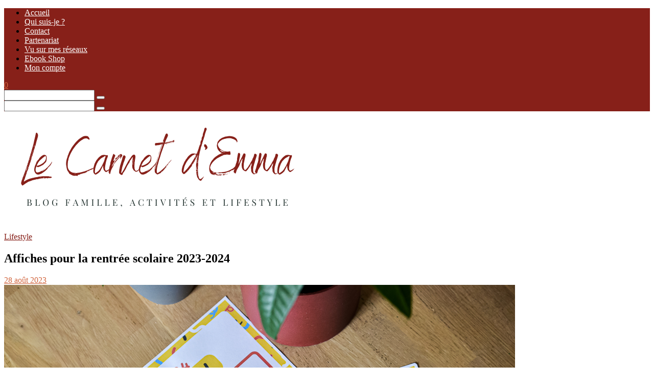

--- FILE ---
content_type: text/html; charset=UTF-8
request_url: https://lecarnetdemma.fr/2023/08/28/affiches-rentree-scolaire-2023-2024/
body_size: 31780
content:
	
	<!DOCTYPE html>
<html lang="fr-FR">
<head>

	<meta charset="UTF-8">
	<meta http-equiv="X-UA-Compatible" content="IE=edge">
	
		<meta name="viewport" content="width=device-width, initial-scale=1">
		
	<link rel="profile" href="https://gmpg.org/xfn/11" />
	
	<link rel="pingback" href="https://lecarnetdemma.fr/xmlrpc.php" />

	<meta name='robots' content='index, follow, max-image-preview:large, max-snippet:-1, max-video-preview:-1' />
	<style>img:is([sizes="auto" i], [sizes^="auto," i]) { contain-intrinsic-size: 3000px 1500px }</style>
	
	<!-- This site is optimized with the Yoast SEO plugin v25.7 - https://yoast.com/wordpress/plugins/seo/ -->
	<title>Affiches pour la rentrée scolaire 2023-2024 - Le Carnet d&#039;Emma</title>
	<meta name="description" content="Télchargez des affiches pour la rentrée scolaire 2023-2024 : mon 1er jour en ... Une pancarte à imprimer gratuitement pour faire des photos." />
	<link rel="canonical" href="https://lecarnetdemma.fr/2023/08/28/affiches-rentree-scolaire-2023-2024/" />
	<meta property="og:locale" content="fr_FR" />
	<meta property="og:type" content="article" />
	<meta property="og:title" content="Affiches pour la rentrée scolaire 2023-2024 - Le Carnet d&#039;Emma" />
	<meta property="og:description" content="Télchargez des affiches pour la rentrée scolaire 2023-2024 : mon 1er jour en ... Une pancarte à imprimer gratuitement pour faire des photos." />
	<meta property="og:url" content="https://lecarnetdemma.fr/2023/08/28/affiches-rentree-scolaire-2023-2024/" />
	<meta property="og:site_name" content="Le Carnet d&#039;Emma" />
	<meta property="article:publisher" content="https://www.facebook.com/LeCarnetdEmma" />
	<meta property="article:author" content="https://www.facebook.com/LeCarnetdEmma" />
	<meta property="article:published_time" content="2023-08-28T16:36:31+00:00" />
	<meta property="article:modified_time" content="2023-08-28T16:36:34+00:00" />
	<meta property="og:image" content="https://lecarnetdemma.fr/wp-content/uploads/2023/08/affiches-rentree-scolaire-2023-2024-14.jpg" />
	<meta property="og:image:width" content="1000" />
	<meta property="og:image:height" content="662" />
	<meta property="og:image:type" content="image/jpeg" />
	<meta name="author" content="Emma BK" />
	<meta name="twitter:card" content="summary_large_image" />
	<meta name="twitter:creator" content="@https://twitter.com/Lecarnetdemma" />
	<meta name="twitter:site" content="@Lecarnetdemma" />
	<meta name="twitter:label1" content="Écrit par" />
	<meta name="twitter:data1" content="Emma BK" />
	<meta name="twitter:label2" content="Durée de lecture estimée" />
	<meta name="twitter:data2" content="3 minutes" />
	<script type="application/ld+json" class="yoast-schema-graph">{"@context":"https://schema.org","@graph":[{"@type":"Article","@id":"https://lecarnetdemma.fr/2023/08/28/affiches-rentree-scolaire-2023-2024/#article","isPartOf":{"@id":"https://lecarnetdemma.fr/2023/08/28/affiches-rentree-scolaire-2023-2024/"},"author":{"name":"Emma BK","@id":"https://lecarnetdemma.fr/#/schema/person/047dd00885c2aaca0ccf46a0c4cea25d"},"headline":"Affiches pour la rentrée scolaire 2023-2024","datePublished":"2023-08-28T16:36:31+00:00","dateModified":"2023-08-28T16:36:34+00:00","mainEntityOfPage":{"@id":"https://lecarnetdemma.fr/2023/08/28/affiches-rentree-scolaire-2023-2024/"},"wordCount":328,"commentCount":0,"publisher":{"@id":"https://lecarnetdemma.fr/#organization"},"image":{"@id":"https://lecarnetdemma.fr/2023/08/28/affiches-rentree-scolaire-2023-2024/#primaryimage"},"thumbnailUrl":"https://lecarnetdemma.fr/wp-content/uploads/2023/08/affiches-rentree-scolaire-2023-2024-14.jpg","keywords":["affiche rentrée","rentrée scolaire"],"articleSection":["Lifestyle"],"inLanguage":"fr-FR","potentialAction":[{"@type":"CommentAction","name":"Comment","target":["https://lecarnetdemma.fr/2023/08/28/affiches-rentree-scolaire-2023-2024/#respond"]}]},{"@type":"WebPage","@id":"https://lecarnetdemma.fr/2023/08/28/affiches-rentree-scolaire-2023-2024/","url":"https://lecarnetdemma.fr/2023/08/28/affiches-rentree-scolaire-2023-2024/","name":"Affiches pour la rentrée scolaire 2023-2024 - Le Carnet d&#039;Emma","isPartOf":{"@id":"https://lecarnetdemma.fr/#website"},"primaryImageOfPage":{"@id":"https://lecarnetdemma.fr/2023/08/28/affiches-rentree-scolaire-2023-2024/#primaryimage"},"image":{"@id":"https://lecarnetdemma.fr/2023/08/28/affiches-rentree-scolaire-2023-2024/#primaryimage"},"thumbnailUrl":"https://lecarnetdemma.fr/wp-content/uploads/2023/08/affiches-rentree-scolaire-2023-2024-14.jpg","datePublished":"2023-08-28T16:36:31+00:00","dateModified":"2023-08-28T16:36:34+00:00","description":"Télchargez des affiches pour la rentrée scolaire 2023-2024 : mon 1er jour en ... Une pancarte à imprimer gratuitement pour faire des photos.","breadcrumb":{"@id":"https://lecarnetdemma.fr/2023/08/28/affiches-rentree-scolaire-2023-2024/#breadcrumb"},"inLanguage":"fr-FR","potentialAction":[{"@type":"ReadAction","target":["https://lecarnetdemma.fr/2023/08/28/affiches-rentree-scolaire-2023-2024/"]}]},{"@type":"ImageObject","inLanguage":"fr-FR","@id":"https://lecarnetdemma.fr/2023/08/28/affiches-rentree-scolaire-2023-2024/#primaryimage","url":"https://lecarnetdemma.fr/wp-content/uploads/2023/08/affiches-rentree-scolaire-2023-2024-14.jpg","contentUrl":"https://lecarnetdemma.fr/wp-content/uploads/2023/08/affiches-rentree-scolaire-2023-2024-14.jpg","width":1000,"height":662,"caption":"affiche rentrée scolaire 2023-2024. Mon premier jour en"},{"@type":"BreadcrumbList","@id":"https://lecarnetdemma.fr/2023/08/28/affiches-rentree-scolaire-2023-2024/#breadcrumb","itemListElement":[{"@type":"ListItem","position":1,"name":"Accueil","item":"https://lecarnetdemma.fr/"},{"@type":"ListItem","position":2,"name":"Affiches pour la rentrée scolaire 2023-2024"}]},{"@type":"WebSite","@id":"https://lecarnetdemma.fr/#website","url":"https://lecarnetdemma.fr/","name":"Le Carnet d&#039;Emma","description":"Blog famille, activités enfants et lifestyle","publisher":{"@id":"https://lecarnetdemma.fr/#organization"},"potentialAction":[{"@type":"SearchAction","target":{"@type":"EntryPoint","urlTemplate":"https://lecarnetdemma.fr/?s={search_term_string}"},"query-input":{"@type":"PropertyValueSpecification","valueRequired":true,"valueName":"search_term_string"}}],"inLanguage":"fr-FR"},{"@type":"Organization","@id":"https://lecarnetdemma.fr/#organization","name":"Le Carnet d'Emma","url":"https://lecarnetdemma.fr/","logo":{"@type":"ImageObject","inLanguage":"fr-FR","@id":"https://lecarnetdemma.fr/#/schema/logo/image/","url":"https://lecarnetdemma.fr/wp-content/uploads/2020/02/profil-emma-1.jpg","contentUrl":"https://lecarnetdemma.fr/wp-content/uploads/2020/02/profil-emma-1.jpg","width":1500,"height":1500,"caption":"Le Carnet d'Emma"},"image":{"@id":"https://lecarnetdemma.fr/#/schema/logo/image/"},"sameAs":["https://www.facebook.com/LeCarnetdEmma","https://x.com/Lecarnetdemma","https://instagram.com/lecarnetdemma","https://pinterest.com/carnetdemma","https://youtube.com/channel/UCZI98rhoLGozzTlIBL64ObA"]},{"@type":"Person","@id":"https://lecarnetdemma.fr/#/schema/person/047dd00885c2aaca0ccf46a0c4cea25d","name":"Emma BK","image":{"@type":"ImageObject","inLanguage":"fr-FR","@id":"https://lecarnetdemma.fr/#/schema/person/image/","url":"https://secure.gravatar.com/avatar/92ac04581626470a37e9fa0b7418b4de26fa51be2bbe58de91bd05ad878181e4?s=96&d=wavatar&r=g","contentUrl":"https://secure.gravatar.com/avatar/92ac04581626470a37e9fa0b7418b4de26fa51be2bbe58de91bd05ad878181e4?s=96&d=wavatar&r=g","caption":"Emma BK"},"sameAs":["https://lecarnetdemma.fr","https://www.facebook.com/LeCarnetdEmma","https://www.instagram.com/lecarnetdemma/","https://fr.pinterest.com/carnetdemma/","https://x.com/https://twitter.com/Lecarnetdemma"]}]}</script>
	<!-- / Yoast SEO plugin. -->


<link rel='dns-prefetch' href='//fonts.googleapis.com' />
<link rel="alternate" type="application/rss+xml" title="Le Carnet d&#039;Emma &raquo; Flux" href="https://lecarnetdemma.fr/feed/" />
<link rel="alternate" type="application/rss+xml" title="Le Carnet d&#039;Emma &raquo; Flux des commentaires" href="https://lecarnetdemma.fr/comments/feed/" />
<script type="text/javascript" id="wpp-js" src="https://lecarnetdemma.fr/wp-content/plugins/wordpress-popular-posts/assets/js/wpp.min.js?ver=7.3.3" data-sampling="0" data-sampling-rate="100" data-api-url="https://lecarnetdemma.fr/wp-json/wordpress-popular-posts" data-post-id="76214" data-token="b534b74f00" data-lang="0" data-debug="0"></script>
<link rel="alternate" type="application/rss+xml" title="Le Carnet d&#039;Emma &raquo; Affiches pour la rentrée scolaire 2023-2024 Flux des commentaires" href="https://lecarnetdemma.fr/2023/08/28/affiches-rentree-scolaire-2023-2024/feed/" />
		<!-- This site uses the Google Analytics by MonsterInsights plugin v9.7.0 - Using Analytics tracking - https://www.monsterinsights.com/ -->
							<script src="//www.googletagmanager.com/gtag/js?id=G-W8FDC48NNK"  data-cfasync="false" data-wpfc-render="false" type="text/javascript" async></script>
			<script data-cfasync="false" data-wpfc-render="false" type="text/javascript">
				var mi_version = '9.7.0';
				var mi_track_user = true;
				var mi_no_track_reason = '';
								var MonsterInsightsDefaultLocations = {"page_location":"https:\/\/lecarnetdemma.fr\/2023\/08\/28\/affiches-rentree-scolaire-2023-2024\/"};
								if ( typeof MonsterInsightsPrivacyGuardFilter === 'function' ) {
					var MonsterInsightsLocations = (typeof MonsterInsightsExcludeQuery === 'object') ? MonsterInsightsPrivacyGuardFilter( MonsterInsightsExcludeQuery ) : MonsterInsightsPrivacyGuardFilter( MonsterInsightsDefaultLocations );
				} else {
					var MonsterInsightsLocations = (typeof MonsterInsightsExcludeQuery === 'object') ? MonsterInsightsExcludeQuery : MonsterInsightsDefaultLocations;
				}

								var disableStrs = [
										'ga-disable-G-W8FDC48NNK',
									];

				/* Function to detect opted out users */
				function __gtagTrackerIsOptedOut() {
					for (var index = 0; index < disableStrs.length; index++) {
						if (document.cookie.indexOf(disableStrs[index] + '=true') > -1) {
							return true;
						}
					}

					return false;
				}

				/* Disable tracking if the opt-out cookie exists. */
				if (__gtagTrackerIsOptedOut()) {
					for (var index = 0; index < disableStrs.length; index++) {
						window[disableStrs[index]] = true;
					}
				}

				/* Opt-out function */
				function __gtagTrackerOptout() {
					for (var index = 0; index < disableStrs.length; index++) {
						document.cookie = disableStrs[index] + '=true; expires=Thu, 31 Dec 2099 23:59:59 UTC; path=/';
						window[disableStrs[index]] = true;
					}
				}

				if ('undefined' === typeof gaOptout) {
					function gaOptout() {
						__gtagTrackerOptout();
					}
				}
								window.dataLayer = window.dataLayer || [];

				window.MonsterInsightsDualTracker = {
					helpers: {},
					trackers: {},
				};
				if (mi_track_user) {
					function __gtagDataLayer() {
						dataLayer.push(arguments);
					}

					function __gtagTracker(type, name, parameters) {
						if (!parameters) {
							parameters = {};
						}

						if (parameters.send_to) {
							__gtagDataLayer.apply(null, arguments);
							return;
						}

						if (type === 'event') {
														parameters.send_to = monsterinsights_frontend.v4_id;
							var hookName = name;
							if (typeof parameters['event_category'] !== 'undefined') {
								hookName = parameters['event_category'] + ':' + name;
							}

							if (typeof MonsterInsightsDualTracker.trackers[hookName] !== 'undefined') {
								MonsterInsightsDualTracker.trackers[hookName](parameters);
							} else {
								__gtagDataLayer('event', name, parameters);
							}
							
						} else {
							__gtagDataLayer.apply(null, arguments);
						}
					}

					__gtagTracker('js', new Date());
					__gtagTracker('set', {
						'developer_id.dZGIzZG': true,
											});
					if ( MonsterInsightsLocations.page_location ) {
						__gtagTracker('set', MonsterInsightsLocations);
					}
										__gtagTracker('config', 'G-W8FDC48NNK', {"forceSSL":"true"} );
										window.gtag = __gtagTracker;										(function () {
						/* https://developers.google.com/analytics/devguides/collection/analyticsjs/ */
						/* ga and __gaTracker compatibility shim. */
						var noopfn = function () {
							return null;
						};
						var newtracker = function () {
							return new Tracker();
						};
						var Tracker = function () {
							return null;
						};
						var p = Tracker.prototype;
						p.get = noopfn;
						p.set = noopfn;
						p.send = function () {
							var args = Array.prototype.slice.call(arguments);
							args.unshift('send');
							__gaTracker.apply(null, args);
						};
						var __gaTracker = function () {
							var len = arguments.length;
							if (len === 0) {
								return;
							}
							var f = arguments[len - 1];
							if (typeof f !== 'object' || f === null || typeof f.hitCallback !== 'function') {
								if ('send' === arguments[0]) {
									var hitConverted, hitObject = false, action;
									if ('event' === arguments[1]) {
										if ('undefined' !== typeof arguments[3]) {
											hitObject = {
												'eventAction': arguments[3],
												'eventCategory': arguments[2],
												'eventLabel': arguments[4],
												'value': arguments[5] ? arguments[5] : 1,
											}
										}
									}
									if ('pageview' === arguments[1]) {
										if ('undefined' !== typeof arguments[2]) {
											hitObject = {
												'eventAction': 'page_view',
												'page_path': arguments[2],
											}
										}
									}
									if (typeof arguments[2] === 'object') {
										hitObject = arguments[2];
									}
									if (typeof arguments[5] === 'object') {
										Object.assign(hitObject, arguments[5]);
									}
									if ('undefined' !== typeof arguments[1].hitType) {
										hitObject = arguments[1];
										if ('pageview' === hitObject.hitType) {
											hitObject.eventAction = 'page_view';
										}
									}
									if (hitObject) {
										action = 'timing' === arguments[1].hitType ? 'timing_complete' : hitObject.eventAction;
										hitConverted = mapArgs(hitObject);
										__gtagTracker('event', action, hitConverted);
									}
								}
								return;
							}

							function mapArgs(args) {
								var arg, hit = {};
								var gaMap = {
									'eventCategory': 'event_category',
									'eventAction': 'event_action',
									'eventLabel': 'event_label',
									'eventValue': 'event_value',
									'nonInteraction': 'non_interaction',
									'timingCategory': 'event_category',
									'timingVar': 'name',
									'timingValue': 'value',
									'timingLabel': 'event_label',
									'page': 'page_path',
									'location': 'page_location',
									'title': 'page_title',
									'referrer' : 'page_referrer',
								};
								for (arg in args) {
																		if (!(!args.hasOwnProperty(arg) || !gaMap.hasOwnProperty(arg))) {
										hit[gaMap[arg]] = args[arg];
									} else {
										hit[arg] = args[arg];
									}
								}
								return hit;
							}

							try {
								f.hitCallback();
							} catch (ex) {
							}
						};
						__gaTracker.create = newtracker;
						__gaTracker.getByName = newtracker;
						__gaTracker.getAll = function () {
							return [];
						};
						__gaTracker.remove = noopfn;
						__gaTracker.loaded = true;
						window['__gaTracker'] = __gaTracker;
					})();
									} else {
										console.log("");
					(function () {
						function __gtagTracker() {
							return null;
						}

						window['__gtagTracker'] = __gtagTracker;
						window['gtag'] = __gtagTracker;
					})();
									}
			</script>
			
							<!-- / Google Analytics by MonsterInsights -->
		<script type="text/javascript">
/* <![CDATA[ */
window._wpemojiSettings = {"baseUrl":"https:\/\/s.w.org\/images\/core\/emoji\/16.0.1\/72x72\/","ext":".png","svgUrl":"https:\/\/s.w.org\/images\/core\/emoji\/16.0.1\/svg\/","svgExt":".svg","source":{"concatemoji":"https:\/\/lecarnetdemma.fr\/wp-includes\/js\/wp-emoji-release.min.js"}};
/*! This file is auto-generated */
!function(s,n){var o,i,e;function c(e){try{var t={supportTests:e,timestamp:(new Date).valueOf()};sessionStorage.setItem(o,JSON.stringify(t))}catch(e){}}function p(e,t,n){e.clearRect(0,0,e.canvas.width,e.canvas.height),e.fillText(t,0,0);var t=new Uint32Array(e.getImageData(0,0,e.canvas.width,e.canvas.height).data),a=(e.clearRect(0,0,e.canvas.width,e.canvas.height),e.fillText(n,0,0),new Uint32Array(e.getImageData(0,0,e.canvas.width,e.canvas.height).data));return t.every(function(e,t){return e===a[t]})}function u(e,t){e.clearRect(0,0,e.canvas.width,e.canvas.height),e.fillText(t,0,0);for(var n=e.getImageData(16,16,1,1),a=0;a<n.data.length;a++)if(0!==n.data[a])return!1;return!0}function f(e,t,n,a){switch(t){case"flag":return n(e,"\ud83c\udff3\ufe0f\u200d\u26a7\ufe0f","\ud83c\udff3\ufe0f\u200b\u26a7\ufe0f")?!1:!n(e,"\ud83c\udde8\ud83c\uddf6","\ud83c\udde8\u200b\ud83c\uddf6")&&!n(e,"\ud83c\udff4\udb40\udc67\udb40\udc62\udb40\udc65\udb40\udc6e\udb40\udc67\udb40\udc7f","\ud83c\udff4\u200b\udb40\udc67\u200b\udb40\udc62\u200b\udb40\udc65\u200b\udb40\udc6e\u200b\udb40\udc67\u200b\udb40\udc7f");case"emoji":return!a(e,"\ud83e\udedf")}return!1}function g(e,t,n,a){var r="undefined"!=typeof WorkerGlobalScope&&self instanceof WorkerGlobalScope?new OffscreenCanvas(300,150):s.createElement("canvas"),o=r.getContext("2d",{willReadFrequently:!0}),i=(o.textBaseline="top",o.font="600 32px Arial",{});return e.forEach(function(e){i[e]=t(o,e,n,a)}),i}function t(e){var t=s.createElement("script");t.src=e,t.defer=!0,s.head.appendChild(t)}"undefined"!=typeof Promise&&(o="wpEmojiSettingsSupports",i=["flag","emoji"],n.supports={everything:!0,everythingExceptFlag:!0},e=new Promise(function(e){s.addEventListener("DOMContentLoaded",e,{once:!0})}),new Promise(function(t){var n=function(){try{var e=JSON.parse(sessionStorage.getItem(o));if("object"==typeof e&&"number"==typeof e.timestamp&&(new Date).valueOf()<e.timestamp+604800&&"object"==typeof e.supportTests)return e.supportTests}catch(e){}return null}();if(!n){if("undefined"!=typeof Worker&&"undefined"!=typeof OffscreenCanvas&&"undefined"!=typeof URL&&URL.createObjectURL&&"undefined"!=typeof Blob)try{var e="postMessage("+g.toString()+"("+[JSON.stringify(i),f.toString(),p.toString(),u.toString()].join(",")+"));",a=new Blob([e],{type:"text/javascript"}),r=new Worker(URL.createObjectURL(a),{name:"wpTestEmojiSupports"});return void(r.onmessage=function(e){c(n=e.data),r.terminate(),t(n)})}catch(e){}c(n=g(i,f,p,u))}t(n)}).then(function(e){for(var t in e)n.supports[t]=e[t],n.supports.everything=n.supports.everything&&n.supports[t],"flag"!==t&&(n.supports.everythingExceptFlag=n.supports.everythingExceptFlag&&n.supports[t]);n.supports.everythingExceptFlag=n.supports.everythingExceptFlag&&!n.supports.flag,n.DOMReady=!1,n.readyCallback=function(){n.DOMReady=!0}}).then(function(){return e}).then(function(){var e;n.supports.everything||(n.readyCallback(),(e=n.source||{}).concatemoji?t(e.concatemoji):e.wpemoji&&e.twemoji&&(t(e.twemoji),t(e.wpemoji)))}))}((window,document),window._wpemojiSettings);
/* ]]> */
</script>
<link rel='stylesheet' id='sbi_styles-css' href='https://lecarnetdemma.fr/wp-content/plugins/instagram-feed/css/sbi-styles.min.css' type='text/css' media='all' />
<style id='wp-emoji-styles-inline-css' type='text/css'>

	img.wp-smiley, img.emoji {
		display: inline !important;
		border: none !important;
		box-shadow: none !important;
		height: 1em !important;
		width: 1em !important;
		margin: 0 0.07em !important;
		vertical-align: -0.1em !important;
		background: none !important;
		padding: 0 !important;
	}
</style>
<link rel='stylesheet' id='wp-block-library-css' href='https://lecarnetdemma.fr/wp-content/plugins/gutenberg/build/block-library/style.css' type='text/css' media='all' />
<style id='classic-theme-styles-inline-css' type='text/css'>
/*! This file is auto-generated */
.wp-block-button__link{color:#fff;background-color:#32373c;border-radius:9999px;box-shadow:none;text-decoration:none;padding:calc(.667em + 2px) calc(1.333em + 2px);font-size:1.125em}.wp-block-file__button{background:#32373c;color:#fff;text-decoration:none}
</style>
<link rel='stylesheet' id='editorskit-frontend-css' href='https://lecarnetdemma.fr/wp-content/plugins/block-options/build/style.build.css' type='text/css' media='all' />
<link rel='stylesheet' id='aalb_basics_css-css' href='https://lecarnetdemma.fr/wp-content/plugins/amazon-associates-link-builder/css/aalb_basics.css' type='text/css' media='all' />
<link rel='stylesheet' id='contact-form-7-css' href='https://lecarnetdemma.fr/wp-content/plugins/contact-form-7/includes/css/styles.css' type='text/css' media='all' />
<style id='global-styles-inline-css' type='text/css'>
:root{--wp--preset--aspect-ratio--square: 1;--wp--preset--aspect-ratio--4-3: 4/3;--wp--preset--aspect-ratio--3-4: 3/4;--wp--preset--aspect-ratio--3-2: 3/2;--wp--preset--aspect-ratio--2-3: 2/3;--wp--preset--aspect-ratio--16-9: 16/9;--wp--preset--aspect-ratio--9-16: 9/16;--wp--preset--color--black: #000000;--wp--preset--color--cyan-bluish-gray: #abb8c3;--wp--preset--color--white: #ffffff;--wp--preset--color--pale-pink: #f78da7;--wp--preset--color--vivid-red: #cf2e2e;--wp--preset--color--luminous-vivid-orange: #ff6900;--wp--preset--color--luminous-vivid-amber: #fcb900;--wp--preset--color--light-green-cyan: #7bdcb5;--wp--preset--color--vivid-green-cyan: #00d084;--wp--preset--color--pale-cyan-blue: #8ed1fc;--wp--preset--color--vivid-cyan-blue: #0693e3;--wp--preset--color--vivid-purple: #9b51e0;--wp--preset--gradient--vivid-cyan-blue-to-vivid-purple: linear-gradient(135deg,rgb(6,147,227) 0%,rgb(155,81,224) 100%);--wp--preset--gradient--light-green-cyan-to-vivid-green-cyan: linear-gradient(135deg,rgb(122,220,180) 0%,rgb(0,208,130) 100%);--wp--preset--gradient--luminous-vivid-amber-to-luminous-vivid-orange: linear-gradient(135deg,rgb(252,185,0) 0%,rgb(255,105,0) 100%);--wp--preset--gradient--luminous-vivid-orange-to-vivid-red: linear-gradient(135deg,rgb(255,105,0) 0%,rgb(207,46,46) 100%);--wp--preset--gradient--very-light-gray-to-cyan-bluish-gray: linear-gradient(135deg,rgb(238,238,238) 0%,rgb(169,184,195) 100%);--wp--preset--gradient--cool-to-warm-spectrum: linear-gradient(135deg,rgb(74,234,220) 0%,rgb(151,120,209) 20%,rgb(207,42,186) 40%,rgb(238,44,130) 60%,rgb(251,105,98) 80%,rgb(254,248,76) 100%);--wp--preset--gradient--blush-light-purple: linear-gradient(135deg,rgb(255,206,236) 0%,rgb(152,150,240) 100%);--wp--preset--gradient--blush-bordeaux: linear-gradient(135deg,rgb(254,205,165) 0%,rgb(254,45,45) 50%,rgb(107,0,62) 100%);--wp--preset--gradient--luminous-dusk: linear-gradient(135deg,rgb(255,203,112) 0%,rgb(199,81,192) 50%,rgb(65,88,208) 100%);--wp--preset--gradient--pale-ocean: linear-gradient(135deg,rgb(255,245,203) 0%,rgb(182,227,212) 50%,rgb(51,167,181) 100%);--wp--preset--gradient--electric-grass: linear-gradient(135deg,rgb(202,248,128) 0%,rgb(113,206,126) 100%);--wp--preset--gradient--midnight: linear-gradient(135deg,rgb(2,3,129) 0%,rgb(40,116,252) 100%);--wp--preset--font-size--small: 13px;--wp--preset--font-size--medium: 20px;--wp--preset--font-size--large: 36px;--wp--preset--font-size--x-large: 42px;--wp--preset--font-family--inter: "Inter", sans-serif;--wp--preset--font-family--cardo: Cardo;--wp--preset--spacing--20: 0.44rem;--wp--preset--spacing--30: 0.67rem;--wp--preset--spacing--40: 1rem;--wp--preset--spacing--50: 1.5rem;--wp--preset--spacing--60: 2.25rem;--wp--preset--spacing--70: 3.38rem;--wp--preset--spacing--80: 5.06rem;--wp--preset--shadow--natural: 6px 6px 9px rgba(0, 0, 0, 0.2);--wp--preset--shadow--deep: 12px 12px 50px rgba(0, 0, 0, 0.4);--wp--preset--shadow--sharp: 6px 6px 0px rgba(0, 0, 0, 0.2);--wp--preset--shadow--outlined: 6px 6px 0px -3px rgb(255, 255, 255), 6px 6px rgb(0, 0, 0);--wp--preset--shadow--crisp: 6px 6px 0px rgb(0, 0, 0);}:where(.is-layout-flex){gap: 0.5em;}:where(.is-layout-grid){gap: 0.5em;}body .is-layout-flex{display: flex;}.is-layout-flex{flex-wrap: wrap;align-items: center;}.is-layout-flex > :is(*, div){margin: 0;}body .is-layout-grid{display: grid;}.is-layout-grid > :is(*, div){margin: 0;}:where(.wp-block-columns.is-layout-flex){gap: 2em;}:where(.wp-block-columns.is-layout-grid){gap: 2em;}:where(.wp-block-post-template.is-layout-flex){gap: 1.25em;}:where(.wp-block-post-template.is-layout-grid){gap: 1.25em;}.has-black-color{color: var(--wp--preset--color--black) !important;}.has-cyan-bluish-gray-color{color: var(--wp--preset--color--cyan-bluish-gray) !important;}.has-white-color{color: var(--wp--preset--color--white) !important;}.has-pale-pink-color{color: var(--wp--preset--color--pale-pink) !important;}.has-vivid-red-color{color: var(--wp--preset--color--vivid-red) !important;}.has-luminous-vivid-orange-color{color: var(--wp--preset--color--luminous-vivid-orange) !important;}.has-luminous-vivid-amber-color{color: var(--wp--preset--color--luminous-vivid-amber) !important;}.has-light-green-cyan-color{color: var(--wp--preset--color--light-green-cyan) !important;}.has-vivid-green-cyan-color{color: var(--wp--preset--color--vivid-green-cyan) !important;}.has-pale-cyan-blue-color{color: var(--wp--preset--color--pale-cyan-blue) !important;}.has-vivid-cyan-blue-color{color: var(--wp--preset--color--vivid-cyan-blue) !important;}.has-vivid-purple-color{color: var(--wp--preset--color--vivid-purple) !important;}.has-black-background-color{background-color: var(--wp--preset--color--black) !important;}.has-cyan-bluish-gray-background-color{background-color: var(--wp--preset--color--cyan-bluish-gray) !important;}.has-white-background-color{background-color: var(--wp--preset--color--white) !important;}.has-pale-pink-background-color{background-color: var(--wp--preset--color--pale-pink) !important;}.has-vivid-red-background-color{background-color: var(--wp--preset--color--vivid-red) !important;}.has-luminous-vivid-orange-background-color{background-color: var(--wp--preset--color--luminous-vivid-orange) !important;}.has-luminous-vivid-amber-background-color{background-color: var(--wp--preset--color--luminous-vivid-amber) !important;}.has-light-green-cyan-background-color{background-color: var(--wp--preset--color--light-green-cyan) !important;}.has-vivid-green-cyan-background-color{background-color: var(--wp--preset--color--vivid-green-cyan) !important;}.has-pale-cyan-blue-background-color{background-color: var(--wp--preset--color--pale-cyan-blue) !important;}.has-vivid-cyan-blue-background-color{background-color: var(--wp--preset--color--vivid-cyan-blue) !important;}.has-vivid-purple-background-color{background-color: var(--wp--preset--color--vivid-purple) !important;}.has-black-border-color{border-color: var(--wp--preset--color--black) !important;}.has-cyan-bluish-gray-border-color{border-color: var(--wp--preset--color--cyan-bluish-gray) !important;}.has-white-border-color{border-color: var(--wp--preset--color--white) !important;}.has-pale-pink-border-color{border-color: var(--wp--preset--color--pale-pink) !important;}.has-vivid-red-border-color{border-color: var(--wp--preset--color--vivid-red) !important;}.has-luminous-vivid-orange-border-color{border-color: var(--wp--preset--color--luminous-vivid-orange) !important;}.has-luminous-vivid-amber-border-color{border-color: var(--wp--preset--color--luminous-vivid-amber) !important;}.has-light-green-cyan-border-color{border-color: var(--wp--preset--color--light-green-cyan) !important;}.has-vivid-green-cyan-border-color{border-color: var(--wp--preset--color--vivid-green-cyan) !important;}.has-pale-cyan-blue-border-color{border-color: var(--wp--preset--color--pale-cyan-blue) !important;}.has-vivid-cyan-blue-border-color{border-color: var(--wp--preset--color--vivid-cyan-blue) !important;}.has-vivid-purple-border-color{border-color: var(--wp--preset--color--vivid-purple) !important;}.has-vivid-cyan-blue-to-vivid-purple-gradient-background{background: var(--wp--preset--gradient--vivid-cyan-blue-to-vivid-purple) !important;}.has-light-green-cyan-to-vivid-green-cyan-gradient-background{background: var(--wp--preset--gradient--light-green-cyan-to-vivid-green-cyan) !important;}.has-luminous-vivid-amber-to-luminous-vivid-orange-gradient-background{background: var(--wp--preset--gradient--luminous-vivid-amber-to-luminous-vivid-orange) !important;}.has-luminous-vivid-orange-to-vivid-red-gradient-background{background: var(--wp--preset--gradient--luminous-vivid-orange-to-vivid-red) !important;}.has-very-light-gray-to-cyan-bluish-gray-gradient-background{background: var(--wp--preset--gradient--very-light-gray-to-cyan-bluish-gray) !important;}.has-cool-to-warm-spectrum-gradient-background{background: var(--wp--preset--gradient--cool-to-warm-spectrum) !important;}.has-blush-light-purple-gradient-background{background: var(--wp--preset--gradient--blush-light-purple) !important;}.has-blush-bordeaux-gradient-background{background: var(--wp--preset--gradient--blush-bordeaux) !important;}.has-luminous-dusk-gradient-background{background: var(--wp--preset--gradient--luminous-dusk) !important;}.has-pale-ocean-gradient-background{background: var(--wp--preset--gradient--pale-ocean) !important;}.has-electric-grass-gradient-background{background: var(--wp--preset--gradient--electric-grass) !important;}.has-midnight-gradient-background{background: var(--wp--preset--gradient--midnight) !important;}.has-small-font-size{font-size: var(--wp--preset--font-size--small) !important;}.has-medium-font-size{font-size: var(--wp--preset--font-size--medium) !important;}.has-large-font-size{font-size: var(--wp--preset--font-size--large) !important;}.has-x-large-font-size{font-size: var(--wp--preset--font-size--x-large) !important;}
:where(.wp-block-columns.is-layout-flex){gap: 2em;}:where(.wp-block-columns.is-layout-grid){gap: 2em;}
:root :where(.wp-block-pullquote){font-size: 1.5em;line-height: 1.6;}
:where(.wp-block-post-template.is-layout-flex){gap: 1.25em;}:where(.wp-block-post-template.is-layout-grid){gap: 1.25em;}
</style>
<link rel='stylesheet' id='woocommerce-layout-css' href='https://lecarnetdemma.fr/wp-content/plugins/woocommerce/assets/css/woocommerce-layout.css' type='text/css' media='all' />
<link rel='stylesheet' id='woocommerce-smallscreen-css' href='https://lecarnetdemma.fr/wp-content/plugins/woocommerce/assets/css/woocommerce-smallscreen.css' type='text/css' media='only screen and (max-width: 768px)' />
<link rel='stylesheet' id='woocommerce-general-css' href='https://lecarnetdemma.fr/wp-content/plugins/woocommerce/assets/css/woocommerce.css' type='text/css' media='all' />
<style id='woocommerce-inline-inline-css' type='text/css'>
.woocommerce form .form-row .required { visibility: visible; }
</style>
<link rel='stylesheet' id='wordpress-popular-posts-css-css' href='https://lecarnetdemma.fr/wp-content/plugins/wordpress-popular-posts/assets/css/wpp.css' type='text/css' media='all' />
<link rel='stylesheet' id='chld_thm_cfg_parent-css' href='https://lecarnetdemma.fr/wp-content/themes/alder/style.css' type='text/css' media='all' />
<link rel='stylesheet' id='alder-style-css' href='https://lecarnetdemma.fr/wp-content/themes/alder-child/style.css' type='text/css' media='all' />
<style id='alder-style-inline-css' type='text/css'>
#top-bar, #show-search { background-color: #872019; }#nav-wrapper .menu li a { color: #ffffff; }#nav-wrapper .menu li a:hover { color: #d3b2a3; }#nav-wrapper .menu > li.menu-item-has-children > a:after { color: #000000; }#nav-wrapper ul.menu ul a, #nav-wrapper .menu ul ul a { border-color: #d6cdcd; }#nav-wrapper ul.menu ul a, #nav-wrapper .menu ul ul a { color: #666666; }#nav-wrapper ul.menu ul a:hover, #nav-wrapper .menu ul ul a:hover { background-color: #f7f2ec; }#nav-wrapper ul.menu ul a:hover, #nav-wrapper .menu ul ul a:hover { color: #333333; }.slicknav_menu .slicknav_menutxt { color: #ffffff; }.slicknav_menu .slicknav_menutxt:hover { color: #d3b2a3; }.slicknav_nav a, .slicknav_nav { border-color: #872019; }.slicknav_nav a:hover { color: #d3b2a3; }.slicknav_nav a:hover, .slicknav_nav .slicknav_item:hover { background-color: #f7f2ec; }#top-social a, #mobile-social a { color: #ffffff; }#top-social a:hover, #mobile-social a:hover { color: #ffffff; }.top-search .search-button, .top-search.mobile-search i, #show-search .close-search { color: #ffffff; }.top-search .search-button:hover, .top-search.mobile-search i:hover, #show-search a.close-search:hover { color: #ffffff; }.top-search ::-webkit-input-placeholder, #show-search ::-webkit-input-placeholder, .top-search input, #show-search input { color: #ffffff; }.post-header .cat a { color: #872019; }.widget .tagcloud a:hover, .post-tags a:hover { background: #872019; }.post-entry blockquote, .entry-content blockquote { border-color: #872019; }#respond #submit:hover { background: #872019; }.line { background-color: #872019; }#footer { background-color: #872019; }.footer-text { color: #ffffff; }.footer-social a { color: #ffffff; }.footer-social a:hover { color: #ffffff; }.subscribe-box input[type=submit]:hover { background: #ddb88d; }a, .woocommerce .star-rating, .cart-contents .sp-count { color: #d1653e; }.alder-pagination a:hover { background: #872019; }
</style>
<link rel='stylesheet' id='font-awesome-css' href='https://lecarnetdemma.fr/wp-content/themes/alder/css/font-awesome.min.css' type='text/css' media='all' />
<link rel='stylesheet' id='bxslider-css' href='https://lecarnetdemma.fr/wp-content/themes/alder/css/jquery.bxslider.css' type='text/css' media='all' />
<link rel='stylesheet' id='alder-respon-css' href='https://lecarnetdemma.fr/wp-content/themes/alder/css/responsive.css' type='text/css' media='all' />
<link rel='stylesheet' id='chld_thm_cfg_separate-css' href='https://lecarnetdemma.fr/wp-content/themes/alder-child/ctc-style.css' type='text/css' media='all' />
<link rel='stylesheet' id='alder_fonts-css' href='https://fonts.googleapis.com/css?family=Overpass%3A300%2C400%2C400i%2C700%2C700i%26subset%3Dlatin-ext%7CAmiri%3A400%2C700%2C700i%2C400i&#038;ver=1.4' type='text/css' media='all' />
<link rel='stylesheet' id='sib-front-css-css' href='https://lecarnetdemma.fr/wp-content/plugins/mailin/css/mailin-front.css' type='text/css' media='all' />
<script type="text/javascript" src="https://lecarnetdemma.fr/wp-content/plugins/google-analytics-for-wordpress/assets/js/frontend-gtag.min.js" id="monsterinsights-frontend-script-js" async="async" data-wp-strategy="async"></script>
<script data-cfasync="false" data-wpfc-render="false" type="text/javascript" id='monsterinsights-frontend-script-js-extra'>/* <![CDATA[ */
var monsterinsights_frontend = {"js_events_tracking":"true","download_extensions":"doc,pdf,ppt,zip,xls,docx,pptx,xlsx","inbound_paths":"[]","home_url":"https:\/\/lecarnetdemma.fr","hash_tracking":"false","v4_id":"G-W8FDC48NNK"};/* ]]> */
</script>
<script type="text/javascript" src="https://lecarnetdemma.fr/wp-includes/js/jquery/jquery.min.js" id="jquery-core-js"></script>
<script type="text/javascript" src="https://lecarnetdemma.fr/wp-includes/js/jquery/jquery-migrate.min.js" id="jquery-migrate-js"></script>
<script type="text/javascript" src="https://lecarnetdemma.fr/wp-content/plugins/gutenberg/build/hooks/index.min.js" id="wp-hooks-js"></script>
<script type="text/javascript" src="https://lecarnetdemma.fr/wp-content/plugins/gutenberg/build/i18n/index.min.js" id="wp-i18n-js"></script>
<script type="text/javascript" id="wp-i18n-js-after">
/* <![CDATA[ */
wp.i18n.setLocaleData( { 'text direction\u0004ltr': [ 'ltr' ] } );
/* ]]> */
</script>
<script type="text/javascript" src="https://lecarnetdemma.fr/wp-content/plugins/woocommerce/assets/js/jquery-blockui/jquery.blockUI.min.js" id="jquery-blockui-js" defer="defer" data-wp-strategy="defer"></script>
<script type="text/javascript" id="wc-add-to-cart-js-extra">
/* <![CDATA[ */
var wc_add_to_cart_params = {"ajax_url":"\/wp-admin\/admin-ajax.php","wc_ajax_url":"\/?wc-ajax=%%endpoint%%","i18n_view_cart":"Voir le panier","cart_url":"https:\/\/lecarnetdemma.fr\/panier\/","is_cart":"","cart_redirect_after_add":"no"};
/* ]]> */
</script>
<script type="text/javascript" src="https://lecarnetdemma.fr/wp-content/plugins/woocommerce/assets/js/frontend/add-to-cart.min.js" id="wc-add-to-cart-js" defer="defer" data-wp-strategy="defer"></script>
<script type="text/javascript" src="https://lecarnetdemma.fr/wp-content/plugins/woocommerce/assets/js/js-cookie/js.cookie.min.js" id="js-cookie-js" defer="defer" data-wp-strategy="defer"></script>
<script type="text/javascript" id="woocommerce-js-extra">
/* <![CDATA[ */
var woocommerce_params = {"ajax_url":"\/wp-admin\/admin-ajax.php","wc_ajax_url":"\/?wc-ajax=%%endpoint%%"};
/* ]]> */
</script>
<script type="text/javascript" src="https://lecarnetdemma.fr/wp-content/plugins/woocommerce/assets/js/frontend/woocommerce.min.js" id="woocommerce-js" defer="defer" data-wp-strategy="defer"></script>
<script type="text/javascript" id="WCPAY_ASSETS-js-extra">
/* <![CDATA[ */
var wcpayAssets = {"url":"https:\/\/lecarnetdemma.fr\/wp-content\/plugins\/woocommerce-payments\/dist\/"};
/* ]]> */
</script>
<script type="text/javascript" src="https://lecarnetdemma.fr/wp-content/themes/alder/js/fitvids.js?ver%5B0%5D=jquery" id="fitvids-js"></script>
<script type="text/javascript" id="sib-front-js-js-extra">
/* <![CDATA[ */
var sibErrMsg = {"invalidMail":"Veuillez entrer une adresse e-mail valide.","requiredField":"Veuillez compl\u00e9ter les champs obligatoires.","invalidDateFormat":"Veuillez entrer une date valide.","invalidSMSFormat":"Veuillez entrer une num\u00e9ro de t\u00e9l\u00e9phone valide."};
var ajax_sib_front_object = {"ajax_url":"https:\/\/lecarnetdemma.fr\/wp-admin\/admin-ajax.php","ajax_nonce":"a7183e1578","flag_url":"https:\/\/lecarnetdemma.fr\/wp-content\/plugins\/mailin\/img\/flags\/"};
/* ]]> */
</script>
<script type="text/javascript" src="https://lecarnetdemma.fr/wp-content/plugins/mailin/js/mailin-front.js" id="sib-front-js-js"></script>
<link rel="https://api.w.org/" href="https://lecarnetdemma.fr/wp-json/" /><link rel="alternate" title="JSON" type="application/json" href="https://lecarnetdemma.fr/wp-json/wp/v2/posts/76214" /><link rel="EditURI" type="application/rsd+xml" title="RSD" href="https://lecarnetdemma.fr/xmlrpc.php?rsd" />
<link rel="alternate" title="oEmbed (JSON)" type="application/json+oembed" href="https://lecarnetdemma.fr/wp-json/oembed/1.0/embed?url=https%3A%2F%2Flecarnetdemma.fr%2F2023%2F08%2F28%2Faffiches-rentree-scolaire-2023-2024%2F" />
<link rel="alternate" title="oEmbed (XML)" type="text/xml+oembed" href="https://lecarnetdemma.fr/wp-json/oembed/1.0/embed?url=https%3A%2F%2Flecarnetdemma.fr%2F2023%2F08%2F28%2Faffiches-rentree-scolaire-2023-2024%2F&#038;format=xml" />
<link rel="apple-touch-icon" sizes="180x180" href="/wp-content/uploads/fbrfg/apple-touch-icon.png">
<link rel="icon" type="image/png" sizes="32x32" href="/wp-content/uploads/fbrfg/favicon-32x32.png">
<link rel="icon" type="image/png" sizes="16x16" href="/wp-content/uploads/fbrfg/favicon-16x16.png">
<link rel="manifest" href="/wp-content/uploads/fbrfg/site.webmanifest">
<link rel="mask-icon" href="/wp-content/uploads/fbrfg/safari-pinned-tab.svg" color="#5bbad5">
<link rel="shortcut icon" href="/wp-content/uploads/fbrfg/favicon.ico">
<meta name="msapplication-TileColor" content="#da532c">
<meta name="msapplication-config" content="/wp-content/uploads/fbrfg/browserconfig.xml">
<meta name="theme-color" content="#ffffff">            <style id="wpp-loading-animation-styles">@-webkit-keyframes bgslide{from{background-position-x:0}to{background-position-x:-200%}}@keyframes bgslide{from{background-position-x:0}to{background-position-x:-200%}}.wpp-widget-block-placeholder,.wpp-shortcode-placeholder{margin:0 auto;width:60px;height:3px;background:#dd3737;background:linear-gradient(90deg,#dd3737 0%,#571313 10%,#dd3737 100%);background-size:200% auto;border-radius:3px;-webkit-animation:bgslide 1s infinite linear;animation:bgslide 1s infinite linear}</style>
            	<noscript><style>.woocommerce-product-gallery{ opacity: 1 !important; }</style></noscript>
	<style class='wp-fonts-local' type='text/css'>
@font-face{font-family:Inter;font-style:normal;font-weight:300 900;font-display:fallback;src:url('https://lecarnetdemma.fr/wp-content/plugins/woocommerce/assets/fonts/Inter-VariableFont_slnt,wght.woff2') format('woff2');font-stretch:normal;}
@font-face{font-family:Cardo;font-style:normal;font-weight:400;font-display:fallback;src:url('https://lecarnetdemma.fr/wp-content/plugins/woocommerce/assets/fonts/cardo_normal_400.woff2') format('woff2');}
</style>
		<style type="text/css" id="wp-custom-css">
			.justification_texte {
text-align: justify;
}		</style>
			
</head>

<body data-rsssl=1 class="wp-singular post-template-default single single-post postid-76214 single-format-standard wp-theme-alder wp-child-theme-alder-child theme-alder woocommerce-no-js">
	
		
	<div id="top-bar">
		
				<div id="top-social" >
					</div>
				
		<nav id="navigation">
		
			<div id="nav-wrapper">
				<ul id="menu-top-menu" class="menu"><li id="menu-item-46802" class="menu-item menu-item-type-custom menu-item-object-custom menu-item-home menu-item-46802"><a href="https://lecarnetdemma.fr">Accueil</a></li>
<li id="menu-item-32702" class="menu-item menu-item-type-post_type menu-item-object-page menu-item-32702"><a href="https://lecarnetdemma.fr/about-me/">Qui suis-je ?</a></li>
<li id="menu-item-11224" class="menu-item menu-item-type-post_type menu-item-object-page menu-item-11224"><a href="https://lecarnetdemma.fr/contact/">Contact</a></li>
<li id="menu-item-56083" class="menu-item menu-item-type-post_type menu-item-object-page menu-item-56083"><a href="https://lecarnetdemma.fr/partenariat/">Partenariat</a></li>
<li id="menu-item-70934" class="menu-item menu-item-type-custom menu-item-object-custom menu-item-70934"><a href="https://www.amazon.fr/shop/lecarnetdemma">Vu sur mes réseaux</a></li>
<li id="menu-item-63487" class="menu-item menu-item-type-post_type menu-item-object-page menu-item-63487"><a href="https://lecarnetdemma.fr/boutique/">Ebook Shop</a></li>
<li id="menu-item-70223" class="menu-item menu-item-type-post_type menu-item-object-page menu-item-70223"><a href="https://lecarnetdemma.fr/mon-compte/">Mon compte</a></li>
</ul>			</div>
			
			<div id="slick-mobile-menu"></div>
		
		</nav>
		
		<div id="top-bar-right">
		
									<div id="sp-shopping-cart">
							<a class="cart-contents" href="https://lecarnetdemma.fr/panier/" title="View your shopping cart"><span class="sp-count">0</span></a>
			</div>
									
						<div class="top-search desktop-search">
				<form role="search" method="get" class="searchform" action="https://lecarnetdemma.fr/">
	<input type="text" placeholder="Search here..." name="s" class="s" />
	<button type="submit" class="search-button">
		<i class="fa fa-search"></i>
	</button>
</form>			</div>
			<div class="top-search mobile-search">
				<a href="#"><i class="fa fa-search"></i></a>
			</div>
			<div id="show-search">
				<form role="search" method="get" class="searchform" action="https://lecarnetdemma.fr/">
	<input type="text" placeholder="Search here..." name="s" class="s" />
	<button type="submit" class="search-button">
		<i class="fa fa-search"></i>
	</button>
</form>				<a href="#" class="close-search"><i class="fa fa-close"></i></a>
			</div>
						
			<div id="mobile-social">
													</div>
		
		</div>
		
	</div>
	
	<header id="header" class="">
		
		<div id="logo">
							
									<h2><a href="https://lecarnetdemma.fr/"><img src="https://lecarnetdemma.fr/wp-content/uploads/2021/07/banniere.png" alt="Le Carnet d&#039;Emma" /></a></h2>
								
					</div>
	
	</header>	
	<div class="sp-container">
		
		<div class="sp-row">
		
			<div id="main">
					
				<div class="sp-row">
				
											
						<div class="sp-col-12">
<article id="post-76214" class="post-76214 post type-post status-publish format-standard has-post-thumbnail hentry category-lifestyle tag-affiche-rentree tag-rentree-scolaire">

	<div class="post-header">
		
				<span class="cat"><a href="https://lecarnetdemma.fr/cat/lifestyle/" rel="category tag">Lifestyle</a></span>
				
					<h1 class="entry-title">Affiches pour la rentrée scolaire 2023-2024</h1>
				
				<span class="sp-date"><a href="https://lecarnetdemma.fr/2023/08/28/affiches-rentree-scolaire-2023-2024/"><span class="updated published">28 août 2023</span></a></span>
				
	</div>
	
		
							<div class="post-img">
									<img width="1000" height="662" src="https://lecarnetdemma.fr/wp-content/uploads/2023/08/affiches-rentree-scolaire-2023-2024-14.jpg" class="attachment- size- wp-post-image" alt="affiche rentrée scolaire 2023-2024. Mon premier jour en" decoding="async" fetchpriority="high" srcset="https://lecarnetdemma.fr/wp-content/uploads/2023/08/affiches-rentree-scolaire-2023-2024-14.jpg 1000w, https://lecarnetdemma.fr/wp-content/uploads/2023/08/affiches-rentree-scolaire-2023-2024-14-300x199.jpg 300w, https://lecarnetdemma.fr/wp-content/uploads/2023/08/affiches-rentree-scolaire-2023-2024-14-800x530.jpg 800w, https://lecarnetdemma.fr/wp-content/uploads/2023/08/affiches-rentree-scolaire-2023-2024-14-600x397.jpg 600w" sizes="(max-width: 1000px) 100vw, 1000px" />							</div>
						
		
	
	<div class="post-entry">
		
				
			<p class="has-text-align-justify">Nous y voilà, c&rsquo;est bientôt la rentrée scolaire et comme chaque année nous allons faire les photos souvenirs. Depuis quelques années, je vous propose des affiches pour la rentrée. Cette année, vous aviez envie d&rsquo;une nouvelle version, d&rsquo;un nouveau look. J&rsquo;espère qu&rsquo;il vous plaira. Ici les enfants l&rsquo;adorent et je l&rsquo;ai créé avec eux. </p><p class="has-text-align-justify">Voici donc notre version 2023-2024 des affiches pour la rentrée ! Je vous partagerais nos photos aussi comme chaque année.</p><figure class="wp-block-image size-large"><img decoding="async" width="800" height="530" src="https://lecarnetdemma.fr/wp-content/uploads/2023/08/affiches-rentree-scolaire-2023-2024-12-800x530.jpg" alt="affiche rentrée scolaire 2023-2024. Mon premier jour en" class="wp-image-76216" srcset="https://lecarnetdemma.fr/wp-content/uploads/2023/08/affiches-rentree-scolaire-2023-2024-12-800x530.jpg 800w, https://lecarnetdemma.fr/wp-content/uploads/2023/08/affiches-rentree-scolaire-2023-2024-12-300x199.jpg 300w, https://lecarnetdemma.fr/wp-content/uploads/2023/08/affiches-rentree-scolaire-2023-2024-12-600x397.jpg 600w, https://lecarnetdemma.fr/wp-content/uploads/2023/08/affiches-rentree-scolaire-2023-2024-12.jpg 1000w" sizes="(max-width: 800px) 100vw, 800px" /></figure><p class="has-text-align-justify">Katel rentre en CM2 et Kristian en CE1. Nous y voilà le CM2 pour ma grande, clairement je ne suis pas prête pour la 6ème l&rsquo;année prochaine. <strong>Et vous en quelle classe rentre vos loulous ?</strong></p><p><strong>A lire aussi :</strong> <a href="https://lecarnetdemma.fr/2020/08/24/decompte-des-dodos-avant-la-rentree-activite-manuelle/" target="_blank" rel="noreferrer noopener">Décompte des dodos avant la rentrée – Activité manuelle</a></p><p class="has-text-align-justify">J&rsquo;aime tellement faire cette série de photos souvenirs chaque année. Je refais les mêmes photos (du moins j&rsquo;essaie) le dernier jour d&rsquo;école, pour voir leur évolution. Et chaque fin d&rsquo;année scolaire, je prends une claque. Mes bébés grandissent beaucoup trop vite à notre goût.</p><p class="has-text-align-justify">En cliquant sur le lien suivant, vous pourrez télécharger les affiches. Une page drive va s&rsquo;ouvrir, pour enregistrer le fichier : cliquez sur la flèche (dirigé vers le bas) à côté des 3 petits points en haut et sur la droite de l&rsquo;écran. C&rsquo;est un fichier PDF avec toutes les affiches de la PS à la 3ème. J&rsquo;ai également ajouter pour IME, crèche, nounou et à l&rsquo;école. Ainsi que des versions vides pour que vous puissiez les remplir vous même. Si vous avez besoin d&rsquo;une autre classe, n&rsquo;hésitez à me demander par mail : carnetdemma@gmail.com</p><div class="wp-block-buttons is-content-justification-center is-layout-flex wp-container-core-buttons-is-layout-16018d1d wp-block-buttons-is-layout-flex"><div class="wp-block-button"><a class="wp-block-button__link has-background wp-element-button" href="https://bit.ly/45sfYIS" style="background-color:#941a1a" target="_blank" rel="noreferrer noopener"> télécharger les affiches rentrée scolaire</a></div></div><p></p><p class="has-text-align-center"><strong>Bonne rentrée 2023 à vos loulous</strong></p><h3 class="wp-block-heading has-text-align-center" id="en-attendant-rejoignez-moi-sur-instagram">N&rsquo;hésitez pas à me rejoindre sur Instagram</h3><div class="wp-block-buttons is-horizontal is-content-justification-center is-layout-flex wp-container-core-buttons-is-layout-9393892f wp-block-buttons-is-layout-flex"><div class="wp-block-button is-style-fill has-ek-indent"><a class="wp-block-button__link has-background wp-element-button" href="https://www.instagram.com/lecarnetdemma/" style="background-color:#941a1a" target="_blank" rel="noreferrer noopener">Le carnet d&rsquo;Emma</a></div></div><hr class="wp-block-separator has-css-opacity"/><p class="has-text-align-center">L’article vous plait ?<br>Enregistrez une image sur <a href="https://www.pinterest.fr/carnetdemma/" target="_blank" rel="noreferrer noopener">pinterest</a> pour le retrouver facilement &#x1f48b;</p><figure class="wp-block-gallery aligncenter has-nested-images columns-default is-cropped wp-block-gallery-1 is-layout-flex wp-block-gallery-is-layout-flex"><figure class="wp-block-image size-large"><img decoding="async" width="500" height="750" data-id="76217" src="https://lecarnetdemma.fr/wp-content/uploads/2023/08/affiche-rentree-scolaire-2023-2024-1-500x750.jpg" alt="affiche rentrée scolaire 2023-2024. Mon premier jour en" class="wp-image-76217" srcset="https://lecarnetdemma.fr/wp-content/uploads/2023/08/affiche-rentree-scolaire-2023-2024-1-500x750.jpg 500w, https://lecarnetdemma.fr/wp-content/uploads/2023/08/affiche-rentree-scolaire-2023-2024-1-200x300.jpg 200w, https://lecarnetdemma.fr/wp-content/uploads/2023/08/affiche-rentree-scolaire-2023-2024-1-600x900.jpg 600w, https://lecarnetdemma.fr/wp-content/uploads/2023/08/affiche-rentree-scolaire-2023-2024-1.jpg 1000w" sizes="(max-width: 500px) 100vw, 500px" /></figure>

<figure class="wp-block-image size-large"><img loading="lazy" decoding="async" width="500" height="750" data-id="76218" src="https://lecarnetdemma.fr/wp-content/uploads/2023/08/affiche-rentree-scolaire-2023-2024-2-500x750.jpg" alt="affiche rentrée scolaire 2023-2024. Mon premier jour en" class="wp-image-76218" srcset="https://lecarnetdemma.fr/wp-content/uploads/2023/08/affiche-rentree-scolaire-2023-2024-2-500x750.jpg 500w, https://lecarnetdemma.fr/wp-content/uploads/2023/08/affiche-rentree-scolaire-2023-2024-2-200x300.jpg 200w, https://lecarnetdemma.fr/wp-content/uploads/2023/08/affiche-rentree-scolaire-2023-2024-2-600x900.jpg 600w, https://lecarnetdemma.fr/wp-content/uploads/2023/08/affiche-rentree-scolaire-2023-2024-2.jpg 1000w" sizes="auto, (max-width: 500px) 100vw, 500px" /></figure>

<figure class="wp-block-image size-large"><img loading="lazy" decoding="async" width="500" height="750" data-id="76219" src="https://lecarnetdemma.fr/wp-content/uploads/2023/08/affiche-rentree-scolaire-2023-2024-3-500x750.jpg" alt="affiche rentrée scolaire 2023-2024. Mon premier jour en" class="wp-image-76219" srcset="https://lecarnetdemma.fr/wp-content/uploads/2023/08/affiche-rentree-scolaire-2023-2024-3-500x750.jpg 500w, https://lecarnetdemma.fr/wp-content/uploads/2023/08/affiche-rentree-scolaire-2023-2024-3-200x300.jpg 200w, https://lecarnetdemma.fr/wp-content/uploads/2023/08/affiche-rentree-scolaire-2023-2024-3-600x900.jpg 600w, https://lecarnetdemma.fr/wp-content/uploads/2023/08/affiche-rentree-scolaire-2023-2024-3.jpg 1000w" sizes="auto, (max-width: 500px) 100vw, 500px" /></figure></figure>			
				
				
					<div class="post-tags">
				<a href="https://lecarnetdemma.fr/sujet/affiche-rentree/" rel="tag">affiche rentrée</a><a href="https://lecarnetdemma.fr/sujet/rentree-scolaire/" rel="tag">rentrée scolaire</a>			</div>
			
		
	</div>
	
	<div class="post-meta ">
		
						<div class="meta-author">
			<img alt='' src='https://secure.gravatar.com/avatar/92ac04581626470a37e9fa0b7418b4de26fa51be2bbe58de91bd05ad878181e4?s=60&#038;d=wavatar&#038;r=g' srcset='https://secure.gravatar.com/avatar/92ac04581626470a37e9fa0b7418b4de26fa51be2bbe58de91bd05ad878181e4?s=120&#038;d=wavatar&#038;r=g 2x' class='avatar avatar-60 photo' height='60' width='60' loading='lazy' decoding='async'/><span class="by">by</span> <span class="vcard author"><span class="fn"><a href="https://lecarnetdemma.fr/author/lecarnetdemma/" title="Articles par Emma BK" rel="author">Emma BK</a></span></span>
		</div>
						
				<div class="meta-comment">
			<a href="https://lecarnetdemma.fr/2023/08/28/affiches-rentree-scolaire-2023-2024/#respond"><i class="fa fa-comment"></i> 0</a>
		</div>
				
				<div class="post-share">
					</div>
				
	</div>

	
			<div class="related-posts"><div class="sp-row">
		
			<div class="sp-col-12">
				<h4 class="related-heading">You Might Also Like...</h4>
			</div>
		
					
			<div class="sp-col-4">
				<div class="item-related">
					
										<a href="https://lecarnetdemma.fr/2013/11/17/notre-semaine-en-7-photos-1/"><img width="320" height="320" src="https://lecarnetdemma.fr/wp-content/uploads/2013/11/image_61.jpg" class="attachment-alder-misc-thumb size-alder-misc-thumb wp-post-image" alt="image_6.jpg" decoding="async" loading="lazy" srcset="https://lecarnetdemma.fr/wp-content/uploads/2013/11/image_61.jpg 320w, https://lecarnetdemma.fr/wp-content/uploads/2013/11/image_61-300x300.jpg 300w, https://lecarnetdemma.fr/wp-content/uploads/2013/11/image_61-100x100.jpg 100w, https://lecarnetdemma.fr/wp-content/uploads/2013/11/image_61-150x150.jpg 150w" sizes="auto, (max-width: 320px) 100vw, 320px" /></a>
										
					<h3><a href="https://lecarnetdemma.fr/2013/11/17/notre-semaine-en-7-photos-1/">Notre semaine en 7 photos { #1 }</a></h3>
					
					
				</div>
			</div>
			
					
			<div class="sp-col-4">
				<div class="item-related">
					
										<a href="https://lecarnetdemma.fr/2018/01/30/apres-conge-parental/"><img width="520" height="400" src="https://lecarnetdemma.fr/wp-content/uploads/2018/01/IMG_0859-520x400.jpg" class="attachment-alder-misc-thumb size-alder-misc-thumb wp-post-image" alt="" decoding="async" loading="lazy" /></a>
										
					<h3><a href="https://lecarnetdemma.fr/2018/01/30/apres-conge-parental/">Et après mon congé parental ?</a></h3>
					
					
				</div>
			</div>
			
					
			<div class="sp-col-4">
				<div class="item-related">
					
										<a href="https://lecarnetdemma.fr/2019/05/07/elle-mon-pilier-je-taime-maman/"><img width="520" height="400" src="https://lecarnetdemma.fr/wp-content/uploads/2019/05/IMG_1092-520x400.jpg" class="attachment-alder-misc-thumb size-alder-misc-thumb wp-post-image" alt="" decoding="async" loading="lazy" /></a>
										
					<h3><a href="https://lecarnetdemma.fr/2019/05/07/elle-mon-pilier-je-taime-maman/">Elle, mon pilier ! Je t&rsquo;aime maman.</a></h3>
					
					
				</div>
			</div>
			
		</div></div>
<div class="post-comments " id="comments">
	
	<h4 class="related-heading">No Comments</h4><div class='comments'><ul></ul></div><div id='comments_pagination'></div>	<div id="respond" class="comment-respond">
		<h3 id="reply-title" class="comment-reply-title">Leave a Reply <small><a rel="nofollow" id="cancel-comment-reply-link" href="/2023/08/28/affiches-rentree-scolaire-2023-2024/#respond" style="display:none;">Cancel Reply</a></small></h3><form action="https://lecarnetdemma.fr/wp-comments-post.php" method="post" id="commentform" class="comment-form"><p class="comment-form-comment"><textarea id="comment" name="comment" cols="45" rows="8" aria-required="true"></textarea></p><p class="comment-form-author"><input id="author" placeholder="Name" name="author" type="text" value="" size="30" /></p>
<p class="comment-form-email"><input id="email" placeholder="Email" name="email" type="text" value="" size="30" /></p>
<p class="comment-form-url"><input id="url" placeholder="Website" name="url" type="text" value="" size="30" /></p>
<p class="comment-form-cookies-consent"><input id="wp-comment-cookies-consent" name="wp-comment-cookies-consent" type="checkbox" value="yes" /><label for="wp-comment-cookies-consent">Save my name, email, and website in this browser for the next time I comment.</label></p>
<p class="form-submit"><input name="submit" type="submit" id="submit" class="submit" value="Post Comment" /> <input type='hidden' name='comment_post_ID' value='76214' id='comment_post_ID' />
<input type='hidden' name='comment_parent' id='comment_parent' value='0' />
</p><p style="display: none;"><input type="hidden" id="akismet_comment_nonce" name="akismet_comment_nonce" value="1c337d63c5" /></p><p style="display: none !important;" class="akismet-fields-container" data-prefix="ak_"><label>&#916;<textarea name="ak_hp_textarea" cols="45" rows="8" maxlength="100"></textarea></label><input type="hidden" id="ak_js_1" name="ak_js" value="231"/><script>document.getElementById( "ak_js_1" ).setAttribute( "value", ( new Date() ).getTime() );</script></p></form>	</div><!-- #respond -->
	

</div> <!-- end comments div -->
	
	<div class="post-pagination sp-row">
	
	<div class="sp-col-6 prev">
				<div class="pagination-item prev">
			<div class="pagination-img">	
				<a href="https://lecarnetdemma.fr/2023/06/27/affiches-dernier-jour-2022-2023/"><img width="520" height="400" src="https://lecarnetdemma.fr/wp-content/uploads/2023/06/affiches-derniers-jours-8-520x400.jpg" class="attachment-alder-misc-thumb size-alder-misc-thumb wp-post-image" alt="affiche dernier jour de l&#039;année scolaire pour faire une photo souvenir" decoding="async" loading="lazy" /></a>
			</div>
			<div class="pagination-content">
				<span class="pagination-text">Previous Post</span>
				<h3><a href="https://lecarnetdemma.fr/2023/06/27/affiches-dernier-jour-2022-2023/">Affiches pour le dernier jour d&#039;école 2022-2023</a></h3>
			</div>
		</div>
			</div>

	
	<div class="sp-col-6">
				<div class="pagination-item next">
			<div class="pagination-img">
				<a href="https://lecarnetdemma.fr/2023/09/15/coloriage-papy-papi-grands-peres/"><img width="520" height="400" src="https://lecarnetdemma.fr/wp-content/uploads/2023/09/coloriage-papy-1-520x400.jpg" class="attachment-alder-misc-thumb size-alder-misc-thumb wp-post-image" alt="coloriage fête des grands pères / papi / Papy" decoding="async" loading="lazy" /></a>
			</div>
			<div class="pagination-content">
				<span class="pagination-text">Next Post</span>
				<h3><a href="https://lecarnetdemma.fr/2023/09/15/coloriage-papy-papi-grands-peres/">10 coloriages à imprimer pour la Fête des Grands Pères</a></h3>
			</div>
		</div>
				</div>
			
</div>

</article>
</div>
					
															
				</div>
				
			</div>
			
<aside id="sidebar">
<span class="line-wrapper"><span class="line"></span></span><div id="text-10" class="widget widget_text">			<div class="textwidget"><p><img loading="lazy" decoding="async" class="size-full wp-image-72823 aligncenter" src="https://lecarnetdemma.fr/wp-content/uploads/2021/10/profile-pic-2.png" alt="" width="500" height="500" srcset="https://lecarnetdemma.fr/wp-content/uploads/2021/10/profile-pic-2.png 500w, https://lecarnetdemma.fr/wp-content/uploads/2021/10/profile-pic-2-300x300.png 300w, https://lecarnetdemma.fr/wp-content/uploads/2021/10/profile-pic-2-150x150.png 150w, https://lecarnetdemma.fr/wp-content/uploads/2021/10/profile-pic-2-100x100.png 100w" sizes="auto, (max-width: 500px) 100vw, 500px" /></p>
</div>
		</div><span class="line-wrapper"><span class="line"></span></span><div id="block-2" class="widget widget_block"><iframe loading="lazy" width="540" height="715" src="https://22e7f527.sibforms.com/serve/[base64]" frameborder="0" scrolling="auto" allowfullscreen style="display: block;margin-left: auto;margin-right: auto;max-width: 100%;"></iframe></div><span class="line-wrapper"><span class="line"></span></span><div id="woocommerce_products-3" class="widget woocommerce widget_products"><h4 class="widget-title">Produits</h4><ul class="product_list_widget"><li>
	
	<a href="https://lecarnetdemma.fr/produit/bye-bye-lennui-ebook-3-6-ans/">
		<img width="300" height="300" src="https://lecarnetdemma.fr/wp-content/uploads/2023/10/visuel-page-vente-bye-bye-lennuie-1-300x300.jpg" class="attachment-woocommerce_thumbnail size-woocommerce_thumbnail" alt="ebook bye bye l&#039;ennuie pour occuper les enfants 3-6 ans" decoding="async" loading="lazy" srcset="https://lecarnetdemma.fr/wp-content/uploads/2023/10/visuel-page-vente-bye-bye-lennuie-1-300x300.jpg 300w, https://lecarnetdemma.fr/wp-content/uploads/2023/10/visuel-page-vente-bye-bye-lennuie-1-150x150.jpg 150w, https://lecarnetdemma.fr/wp-content/uploads/2023/10/visuel-page-vente-bye-bye-lennuie-1-100x100.jpg 100w, https://lecarnetdemma.fr/wp-content/uploads/2023/10/visuel-page-vente-bye-bye-lennuie-1.jpg 500w" sizes="auto, (max-width: 300px) 100vw, 300px" />		<span class="product-title">Bye Bye l'ennui - Ebook 3-6 ans</span>
	</a>

				
	<span class="woocommerce-Price-amount amount"><bdi>12,90<span class="woocommerce-Price-currencySymbol">&euro;</span></bdi></span>
	</li>
</ul></div><span class="line-wrapper"><span class="line"></span></span><div id="text-12" class="widget widget_text">			<div class="textwidget"><p><center><br />
<script async src="//pagead2.googlesyndication.com/pagead/js/adsbygoogle.js"></script><br />
<!-- adsense 4 --><br />
<ins class="adsbygoogle" style="display: inline-block; width: 250px; height: 250px;" data-ad-client="ca-pub-3856502881945325" data-ad-slot="5971667124"></ins><br />
<script>
(adsbygoogle = window.adsbygoogle || []).push({});
</script></center></p>
</div>
		</div><span class="line-wrapper"><span class="line"></span></span><div id="categories-2" class="widget widget_categories"><h4 class="widget-title">Catégories</h4><form action="https://lecarnetdemma.fr" method="get"><label class="screen-reader-text" for="cat">Catégories</label><select  name='cat' id='cat' class='postform'>
	<option value='-1'>Sélectionner une catégorie</option>
	<option class="level-0" value="1989">Activités Automne&nbsp;&nbsp;(26)</option>
	<option class="level-0" value="1996">Activités de Noël&nbsp;&nbsp;(45)</option>
	<option class="level-0" value="2016">Activités Halloween&nbsp;&nbsp;(12)</option>
	<option class="level-0" value="2033">Activités Hiver&nbsp;&nbsp;(11)</option>
	<option class="level-0" value="2041">Activités Pâques&nbsp;&nbsp;(21)</option>
	<option class="level-0" value="2025">Activités Printemps&nbsp;&nbsp;(47)</option>
	<option class="level-0" value="1190">Au fil du temps&nbsp;&nbsp;(17)</option>
	<option class="level-0" value="1195">Box&nbsp;&nbsp;(38)</option>
	<option class="level-0" value="1210">Carnet Bébé&nbsp;&nbsp;(26)</option>
	<option class="level-0" value="1501">Carnet d&rsquo;Anniversaire&nbsp;&nbsp;(25)</option>
	<option class="level-0" value="1798">Carnet d&rsquo;Humeur&nbsp;&nbsp;(9)</option>
	<option class="level-0" value="1199">Carnet de Balade&nbsp;&nbsp;(24)</option>
	<option class="level-0" value="1187">Carnet de Famille&nbsp;&nbsp;(15)</option>
	<option class="level-0" value="1185">Carnet de Grossesse&nbsp;&nbsp;(64)</option>
	<option class="level-0" value="1200">Carnet de Look&nbsp;&nbsp;(126)</option>
	<option class="level-0" value="1263">Carnet de Noël&nbsp;&nbsp;(55)</option>
	<option class="level-0" value="1197">Carnet de nos grands moments&nbsp;&nbsp;(36)</option>
	<option class="level-0" value="1502">Carnet de Portage&nbsp;&nbsp;(10)</option>
	<option class="level-0" value="1207">Carnet de Recettes&nbsp;&nbsp;(6)</option>
	<option class="level-0" value="1183">Carnet de Vacances&nbsp;&nbsp;(14)</option>
	<option class="level-0" value="1212">Carnet Divers&nbsp;&nbsp;(8)</option>
	<option class="level-0" value="1240">Carnet Lecture&nbsp;&nbsp;(17)</option>
	<option class="level-0" value="1206">Carnet Maman&nbsp;&nbsp;(33)</option>
	<option class="level-0" value="1202">Carnet Photos&nbsp;&nbsp;(152)</option>
	<option class="level-0" value="2011">Coloriage&nbsp;&nbsp;(11)</option>
	<option class="level-0" value="1191">DIY, Déco et Envie&nbsp;&nbsp;(42)</option>
	<option class="level-0" value="2005">Ebook&nbsp;&nbsp;(6)</option>
	<option class="level-0" value="1866">Famille&nbsp;&nbsp;(271)</option>
	<option class="level-0" value="1201">Geek&nbsp;&nbsp;(8)</option>
	<option class="level-0" value="1705">Je prends soin de moi&nbsp;&nbsp;(6)</option>
	<option class="level-0" value="1192">Joli Jour&nbsp;&nbsp;(29)</option>
	<option class="level-0" value="1861">Les Activités d&rsquo;Emma&nbsp;&nbsp;(279)</option>
	<option class="level-0" value="1209">Les carnets de Katel&nbsp;&nbsp;(64)</option>
	<option class="level-0" value="1380">Les carnets de Kristian&nbsp;&nbsp;(39)</option>
	<option class="level-0" value="1860">Lifestyle&nbsp;&nbsp;(426)</option>
	<option class="level-0" value="1">Non Classé&nbsp;&nbsp;(2)</option>
	<option class="level-0" value="1182">Notre semaine en 7 photos&nbsp;&nbsp;(202)</option>
	<option class="level-0" value="1951">P&rsquo;tits Bonheur de la semaine&nbsp;&nbsp;(9)</option>
	<option class="level-0" value="1862">Pas que maman&nbsp;&nbsp;(120)</option>
	<option class="level-0" value="1976">Printable&nbsp;&nbsp;(8)</option>
	<option class="level-0" value="1864">Tests, Avis et Découvertes&nbsp;&nbsp;(236)</option>
</select>
</form><script type="text/javascript">
/* <![CDATA[ */

(function() {
	var dropdown = document.getElementById( "cat" );
	function onCatChange() {
		if ( dropdown.options[ dropdown.selectedIndex ].value > 0 ) {
			dropdown.parentNode.submit();
		}
	}
	dropdown.onchange = onCatChange;
})();

/* ]]> */
</script>
</div><span class="line-wrapper"><span class="line"></span></span><div id="block-3" class="widget widget_block"><div class="popular-posts"><h2>ARTICLES POPULAIRES</h2><ul class="wpp-list wpp-list-with-thumbnails">
<li>
<a href="https://lecarnetdemma.fr/2020/01/20/coloriage-hiver-gratuit/" target="_self"><img src="https://lecarnetdemma.fr/wp-content/uploads/wordpress-popular-posts/68930-featured-75x75.jpg" srcset="https://lecarnetdemma.fr/wp-content/uploads/wordpress-popular-posts/68930-featured-75x75.jpg, https://lecarnetdemma.fr/wp-content/uploads/wordpress-popular-posts/68930-featured-75x75@1.5x.jpg 1.5x, https://lecarnetdemma.fr/wp-content/uploads/wordpress-popular-posts/68930-featured-75x75@2x.jpg 2x, https://lecarnetdemma.fr/wp-content/uploads/wordpress-popular-posts/68930-featured-75x75@2.5x.jpg 2.5x, https://lecarnetdemma.fr/wp-content/uploads/wordpress-popular-posts/68930-featured-75x75@3x.jpg 3x" width="75" height="75" alt="" class="wpp-thumbnail wpp_featured wpp_cached_thumb" decoding="async" loading="lazy"></a>
<a href="https://lecarnetdemma.fr/2020/01/20/coloriage-hiver-gratuit/" class="wpp-post-title" target="_self">15 coloriages d’hiver à imprimer</a>
 <span class="wpp-meta post-stats"><span class="wpp-views">3.3k views</span> | <span class="wpp-date">posted on 20/01/2020</span></span>
</li>
<li>
<a href="https://lecarnetdemma.fr/2021/02/04/24-coloriages-pokemons-a-imprimer-gratuitement/" target="_self"><img src="https://lecarnetdemma.fr/wp-content/uploads/wordpress-popular-posts/70690-featured-75x75.jpg" srcset="https://lecarnetdemma.fr/wp-content/uploads/wordpress-popular-posts/70690-featured-75x75.jpg, https://lecarnetdemma.fr/wp-content/uploads/wordpress-popular-posts/70690-featured-75x75@1.5x.jpg 1.5x, https://lecarnetdemma.fr/wp-content/uploads/wordpress-popular-posts/70690-featured-75x75@2x.jpg 2x, https://lecarnetdemma.fr/wp-content/uploads/wordpress-popular-posts/70690-featured-75x75@2.5x.jpg 2.5x, https://lecarnetdemma.fr/wp-content/uploads/wordpress-popular-posts/70690-featured-75x75@3x.jpg 3x" width="75" height="75" alt="" class="wpp-thumbnail wpp_featured wpp_cached_thumb" decoding="async" loading="lazy"></a>
<a href="https://lecarnetdemma.fr/2021/02/04/24-coloriages-pokemons-a-imprimer-gratuitement/" class="wpp-post-title" target="_self">24 Coloriages Pokémons à imprimer gratuitement</a>
 <span class="wpp-meta post-stats"><span class="wpp-views">1.5k views</span> | <span class="wpp-date">posted on 04/02/2021</span></span>
</li>
<li>
<a href="https://lecarnetdemma.fr/2020/02/13/idees-activites-manuelles-hiver/" target="_self"><img src="https://lecarnetdemma.fr/wp-content/uploads/wordpress-popular-posts/69014-featured-75x75.jpg" srcset="https://lecarnetdemma.fr/wp-content/uploads/wordpress-popular-posts/69014-featured-75x75.jpg, https://lecarnetdemma.fr/wp-content/uploads/wordpress-popular-posts/69014-featured-75x75@1.5x.jpg 1.5x, https://lecarnetdemma.fr/wp-content/uploads/wordpress-popular-posts/69014-featured-75x75@2x.jpg 2x, https://lecarnetdemma.fr/wp-content/uploads/wordpress-popular-posts/69014-featured-75x75@2.5x.jpg 2.5x, https://lecarnetdemma.fr/wp-content/uploads/wordpress-popular-posts/69014-featured-75x75@3x.jpg 3x" width="75" height="75" alt="" class="wpp-thumbnail wpp_featured wpp_cached_thumb" decoding="async" loading="lazy"></a>
<a href="https://lecarnetdemma.fr/2020/02/13/idees-activites-manuelles-hiver/" class="wpp-post-title" target="_self">10 idées d’activités manuelles sur le thème de l’Hiver</a>
 <span class="wpp-meta post-stats"><span class="wpp-views">1.2k views</span> | <span class="wpp-date">posted on 13/02/2020</span></span>
</li>
</ul></div></div><span class="line-wrapper"><span class="line"></span></span><div id="archives-2" class="widget widget_archive"><h4 class="widget-title">Archives</h4>		<label class="screen-reader-text" for="archives-dropdown-2">Archives</label>
		<select id="archives-dropdown-2" name="archive-dropdown">
			
			<option value="">Sélectionner un mois</option>
				<option value='https://lecarnetdemma.fr/2025/08/'> août 2025 &nbsp;(1)</option>
	<option value='https://lecarnetdemma.fr/2025/06/'> juin 2025 &nbsp;(1)</option>
	<option value='https://lecarnetdemma.fr/2024/08/'> août 2024 &nbsp;(1)</option>
	<option value='https://lecarnetdemma.fr/2024/04/'> avril 2024 &nbsp;(1)</option>
	<option value='https://lecarnetdemma.fr/2024/02/'> février 2024 &nbsp;(2)</option>
	<option value='https://lecarnetdemma.fr/2023/12/'> décembre 2023 &nbsp;(3)</option>
	<option value='https://lecarnetdemma.fr/2023/10/'> octobre 2023 &nbsp;(1)</option>
	<option value='https://lecarnetdemma.fr/2023/09/'> septembre 2023 &nbsp;(2)</option>
	<option value='https://lecarnetdemma.fr/2023/08/'> août 2023 &nbsp;(1)</option>
	<option value='https://lecarnetdemma.fr/2023/06/'> juin 2023 &nbsp;(1)</option>
	<option value='https://lecarnetdemma.fr/2023/05/'> mai 2023 &nbsp;(1)</option>
	<option value='https://lecarnetdemma.fr/2023/04/'> avril 2023 &nbsp;(7)</option>
	<option value='https://lecarnetdemma.fr/2023/03/'> mars 2023 &nbsp;(9)</option>
	<option value='https://lecarnetdemma.fr/2023/02/'> février 2023 &nbsp;(12)</option>
	<option value='https://lecarnetdemma.fr/2023/01/'> janvier 2023 &nbsp;(13)</option>
	<option value='https://lecarnetdemma.fr/2022/12/'> décembre 2022 &nbsp;(12)</option>
	<option value='https://lecarnetdemma.fr/2022/11/'> novembre 2022 &nbsp;(4)</option>
	<option value='https://lecarnetdemma.fr/2022/10/'> octobre 2022 &nbsp;(5)</option>
	<option value='https://lecarnetdemma.fr/2022/09/'> septembre 2022 &nbsp;(4)</option>
	<option value='https://lecarnetdemma.fr/2022/08/'> août 2022 &nbsp;(1)</option>
	<option value='https://lecarnetdemma.fr/2022/07/'> juillet 2022 &nbsp;(1)</option>
	<option value='https://lecarnetdemma.fr/2022/05/'> mai 2022 &nbsp;(3)</option>
	<option value='https://lecarnetdemma.fr/2022/03/'> mars 2022 &nbsp;(9)</option>
	<option value='https://lecarnetdemma.fr/2022/02/'> février 2022 &nbsp;(1)</option>
	<option value='https://lecarnetdemma.fr/2022/01/'> janvier 2022 &nbsp;(3)</option>
	<option value='https://lecarnetdemma.fr/2021/12/'> décembre 2021 &nbsp;(2)</option>
	<option value='https://lecarnetdemma.fr/2021/11/'> novembre 2021 &nbsp;(5)</option>
	<option value='https://lecarnetdemma.fr/2021/10/'> octobre 2021 &nbsp;(8)</option>
	<option value='https://lecarnetdemma.fr/2021/09/'> septembre 2021 &nbsp;(6)</option>
	<option value='https://lecarnetdemma.fr/2021/08/'> août 2021 &nbsp;(1)</option>
	<option value='https://lecarnetdemma.fr/2021/06/'> juin 2021 &nbsp;(4)</option>
	<option value='https://lecarnetdemma.fr/2021/05/'> mai 2021 &nbsp;(2)</option>
	<option value='https://lecarnetdemma.fr/2021/04/'> avril 2021 &nbsp;(4)</option>
	<option value='https://lecarnetdemma.fr/2021/03/'> mars 2021 &nbsp;(8)</option>
	<option value='https://lecarnetdemma.fr/2021/02/'> février 2021 &nbsp;(8)</option>
	<option value='https://lecarnetdemma.fr/2021/01/'> janvier 2021 &nbsp;(3)</option>
	<option value='https://lecarnetdemma.fr/2020/12/'> décembre 2020 &nbsp;(3)</option>
	<option value='https://lecarnetdemma.fr/2020/11/'> novembre 2020 &nbsp;(8)</option>
	<option value='https://lecarnetdemma.fr/2020/10/'> octobre 2020 &nbsp;(6)</option>
	<option value='https://lecarnetdemma.fr/2020/09/'> septembre 2020 &nbsp;(3)</option>
	<option value='https://lecarnetdemma.fr/2020/08/'> août 2020 &nbsp;(2)</option>
	<option value='https://lecarnetdemma.fr/2020/07/'> juillet 2020 &nbsp;(2)</option>
	<option value='https://lecarnetdemma.fr/2020/05/'> mai 2020 &nbsp;(2)</option>
	<option value='https://lecarnetdemma.fr/2020/04/'> avril 2020 &nbsp;(4)</option>
	<option value='https://lecarnetdemma.fr/2020/03/'> mars 2020 &nbsp;(10)</option>
	<option value='https://lecarnetdemma.fr/2020/02/'> février 2020 &nbsp;(7)</option>
	<option value='https://lecarnetdemma.fr/2020/01/'> janvier 2020 &nbsp;(10)</option>
	<option value='https://lecarnetdemma.fr/2019/12/'> décembre 2019 &nbsp;(6)</option>
	<option value='https://lecarnetdemma.fr/2019/11/'> novembre 2019 &nbsp;(16)</option>
	<option value='https://lecarnetdemma.fr/2019/10/'> octobre 2019 &nbsp;(9)</option>
	<option value='https://lecarnetdemma.fr/2019/09/'> septembre 2019 &nbsp;(11)</option>
	<option value='https://lecarnetdemma.fr/2019/07/'> juillet 2019 &nbsp;(7)</option>
	<option value='https://lecarnetdemma.fr/2019/06/'> juin 2019 &nbsp;(6)</option>
	<option value='https://lecarnetdemma.fr/2019/05/'> mai 2019 &nbsp;(7)</option>
	<option value='https://lecarnetdemma.fr/2019/04/'> avril 2019 &nbsp;(9)</option>
	<option value='https://lecarnetdemma.fr/2019/03/'> mars 2019 &nbsp;(7)</option>
	<option value='https://lecarnetdemma.fr/2019/02/'> février 2019 &nbsp;(6)</option>
	<option value='https://lecarnetdemma.fr/2019/01/'> janvier 2019 &nbsp;(7)</option>
	<option value='https://lecarnetdemma.fr/2018/12/'> décembre 2018 &nbsp;(4)</option>
	<option value='https://lecarnetdemma.fr/2018/11/'> novembre 2018 &nbsp;(3)</option>
	<option value='https://lecarnetdemma.fr/2018/10/'> octobre 2018 &nbsp;(9)</option>
	<option value='https://lecarnetdemma.fr/2018/09/'> septembre 2018 &nbsp;(11)</option>
	<option value='https://lecarnetdemma.fr/2018/08/'> août 2018 &nbsp;(2)</option>
	<option value='https://lecarnetdemma.fr/2018/07/'> juillet 2018 &nbsp;(9)</option>
	<option value='https://lecarnetdemma.fr/2018/06/'> juin 2018 &nbsp;(8)</option>
	<option value='https://lecarnetdemma.fr/2018/05/'> mai 2018 &nbsp;(6)</option>
	<option value='https://lecarnetdemma.fr/2018/04/'> avril 2018 &nbsp;(7)</option>
	<option value='https://lecarnetdemma.fr/2018/03/'> mars 2018 &nbsp;(16)</option>
	<option value='https://lecarnetdemma.fr/2018/02/'> février 2018 &nbsp;(14)</option>
	<option value='https://lecarnetdemma.fr/2018/01/'> janvier 2018 &nbsp;(13)</option>
	<option value='https://lecarnetdemma.fr/2017/12/'> décembre 2017 &nbsp;(13)</option>
	<option value='https://lecarnetdemma.fr/2017/11/'> novembre 2017 &nbsp;(14)</option>
	<option value='https://lecarnetdemma.fr/2017/10/'> octobre 2017 &nbsp;(15)</option>
	<option value='https://lecarnetdemma.fr/2017/09/'> septembre 2017 &nbsp;(15)</option>
	<option value='https://lecarnetdemma.fr/2017/08/'> août 2017 &nbsp;(12)</option>
	<option value='https://lecarnetdemma.fr/2017/07/'> juillet 2017 &nbsp;(17)</option>
	<option value='https://lecarnetdemma.fr/2017/06/'> juin 2017 &nbsp;(9)</option>
	<option value='https://lecarnetdemma.fr/2017/05/'> mai 2017 &nbsp;(13)</option>
	<option value='https://lecarnetdemma.fr/2017/04/'> avril 2017 &nbsp;(14)</option>
	<option value='https://lecarnetdemma.fr/2017/03/'> mars 2017 &nbsp;(15)</option>
	<option value='https://lecarnetdemma.fr/2017/02/'> février 2017 &nbsp;(14)</option>
	<option value='https://lecarnetdemma.fr/2017/01/'> janvier 2017 &nbsp;(19)</option>
	<option value='https://lecarnetdemma.fr/2016/12/'> décembre 2016 &nbsp;(36)</option>
	<option value='https://lecarnetdemma.fr/2016/11/'> novembre 2016 &nbsp;(21)</option>
	<option value='https://lecarnetdemma.fr/2016/10/'> octobre 2016 &nbsp;(18)</option>
	<option value='https://lecarnetdemma.fr/2016/09/'> septembre 2016 &nbsp;(19)</option>
	<option value='https://lecarnetdemma.fr/2016/08/'> août 2016 &nbsp;(10)</option>
	<option value='https://lecarnetdemma.fr/2016/07/'> juillet 2016 &nbsp;(17)</option>
	<option value='https://lecarnetdemma.fr/2016/06/'> juin 2016 &nbsp;(20)</option>
	<option value='https://lecarnetdemma.fr/2016/05/'> mai 2016 &nbsp;(23)</option>
	<option value='https://lecarnetdemma.fr/2016/04/'> avril 2016 &nbsp;(17)</option>
	<option value='https://lecarnetdemma.fr/2016/03/'> mars 2016 &nbsp;(14)</option>
	<option value='https://lecarnetdemma.fr/2016/02/'> février 2016 &nbsp;(18)</option>
	<option value='https://lecarnetdemma.fr/2016/01/'> janvier 2016 &nbsp;(26)</option>
	<option value='https://lecarnetdemma.fr/2015/12/'> décembre 2015 &nbsp;(23)</option>
	<option value='https://lecarnetdemma.fr/2015/11/'> novembre 2015 &nbsp;(17)</option>
	<option value='https://lecarnetdemma.fr/2015/10/'> octobre 2015 &nbsp;(16)</option>
	<option value='https://lecarnetdemma.fr/2015/09/'> septembre 2015 &nbsp;(18)</option>
	<option value='https://lecarnetdemma.fr/2015/08/'> août 2015 &nbsp;(9)</option>
	<option value='https://lecarnetdemma.fr/2015/07/'> juillet 2015 &nbsp;(20)</option>
	<option value='https://lecarnetdemma.fr/2015/06/'> juin 2015 &nbsp;(11)</option>
	<option value='https://lecarnetdemma.fr/2015/05/'> mai 2015 &nbsp;(20)</option>
	<option value='https://lecarnetdemma.fr/2015/04/'> avril 2015 &nbsp;(22)</option>
	<option value='https://lecarnetdemma.fr/2015/03/'> mars 2015 &nbsp;(22)</option>
	<option value='https://lecarnetdemma.fr/2015/02/'> février 2015 &nbsp;(18)</option>
	<option value='https://lecarnetdemma.fr/2015/01/'> janvier 2015 &nbsp;(24)</option>
	<option value='https://lecarnetdemma.fr/2014/12/'> décembre 2014 &nbsp;(26)</option>
	<option value='https://lecarnetdemma.fr/2014/11/'> novembre 2014 &nbsp;(27)</option>
	<option value='https://lecarnetdemma.fr/2014/10/'> octobre 2014 &nbsp;(16)</option>
	<option value='https://lecarnetdemma.fr/2014/09/'> septembre 2014 &nbsp;(24)</option>
	<option value='https://lecarnetdemma.fr/2014/08/'> août 2014 &nbsp;(26)</option>
	<option value='https://lecarnetdemma.fr/2014/07/'> juillet 2014 &nbsp;(15)</option>
	<option value='https://lecarnetdemma.fr/2014/06/'> juin 2014 &nbsp;(32)</option>
	<option value='https://lecarnetdemma.fr/2014/05/'> mai 2014 &nbsp;(19)</option>
	<option value='https://lecarnetdemma.fr/2014/04/'> avril 2014 &nbsp;(16)</option>
	<option value='https://lecarnetdemma.fr/2014/03/'> mars 2014 &nbsp;(17)</option>
	<option value='https://lecarnetdemma.fr/2014/02/'> février 2014 &nbsp;(13)</option>
	<option value='https://lecarnetdemma.fr/2014/01/'> janvier 2014 &nbsp;(39)</option>
	<option value='https://lecarnetdemma.fr/2013/12/'> décembre 2013 &nbsp;(25)</option>
	<option value='https://lecarnetdemma.fr/2013/11/'> novembre 2013 &nbsp;(16)</option>
	<option value='https://lecarnetdemma.fr/2013/10/'> octobre 2013 &nbsp;(16)</option>
	<option value='https://lecarnetdemma.fr/2013/09/'> septembre 2013 &nbsp;(18)</option>
	<option value='https://lecarnetdemma.fr/2013/08/'> août 2013 &nbsp;(16)</option>
	<option value='https://lecarnetdemma.fr/2013/07/'> juillet 2013 &nbsp;(15)</option>
	<option value='https://lecarnetdemma.fr/2013/06/'> juin 2013 &nbsp;(16)</option>
	<option value='https://lecarnetdemma.fr/2013/05/'> mai 2013 &nbsp;(14)</option>
	<option value='https://lecarnetdemma.fr/2013/04/'> avril 2013 &nbsp;(10)</option>
	<option value='https://lecarnetdemma.fr/2013/03/'> mars 2013 &nbsp;(2)</option>
	<option value='https://lecarnetdemma.fr/2013/02/'> février 2013 &nbsp;(17)</option>

		</select>

			<script type="text/javascript">
/* <![CDATA[ */

(function() {
	var dropdown = document.getElementById( "archives-dropdown-2" );
	function onSelectChange() {
		if ( dropdown.options[ dropdown.selectedIndex ].value !== '' ) {
			document.location.href = this.options[ this.selectedIndex ].value;
		}
	}
	dropdown.onchange = onSelectChange;
})();

/* ]]> */
</script>
</div><span class="line-wrapper"><span class="line"></span></span><div id="text-8" class="widget widget_text"><h4 class="widget-title">Important !</h4>			<div class="textwidget">Les photos de ce blog ne sont pas libres de droit, merci de me contacter pour toute utilisation. Les textes sont aussi protégés par des droits d'auteurs.</div>
		</div><span class="line-wrapper"><span class="line"></span></span><div id="text-18" class="widget widget_text">			<div class="textwidget"><p><!-- MailerLite Universal --><br />
<script>
(function(m,a,i,l,e,r){ m['MailerLiteObject']=e;function f(){
var c={ a:arguments,q:[]};var r=this.push(c);return "number"!=typeof r?r:f.bind(c.q);}
f.q=f.q||[];m[e]=m[e]||f.bind(f.q);m[e].q=m[e].q||f.q;r=a.createElement(i);
var _=a.getElementsByTagName(i)[0];r.async=1;r.src=l+'?v'+(~~(new Date().getTime()/1000000));
_.parentNode.insertBefore(r,_);})(window, document, 'script', 'https://static.mailerlite.com/js/universal.js', 'ml');</p>
<p>var ml_account = ml('accounts', '1953504', 'y5o4h1o4r2', 'load');
</script><br />
<!-- End MailerLite Universal --></p>
</div>
		</div></aside>		
		<!-- END ROW -->
		</div>
	
	<!-- END CONTAINER -->	
	</div>
	
		<div class="sp-container">
		<div class="sp-row">
			<div class="sp-col-12">
				<div id="bottom-instagram">
		
					<div id="custom_html-2" class="widget_text widget widget_custom_html"><div class="textwidget custom-html-widget">
<div id="sb_instagram"  class="sbi sbi_mob_col_1 sbi_tab_col_2 sbi_col_8 sbi_width_resp" style="padding-bottom: 10px;"	 data-feedid="*3"  data-res="auto" data-cols="8" data-colsmobile="1" data-colstablet="2" data-num="8" data-nummobile="1" data-item-padding="5"	 data-shortcode-atts="{&quot;feed&quot;:&quot;3&quot;}"  data-postid="76214" data-locatornonce="2fe77658d7" data-imageaspectratio="1:1" data-sbi-flags="favorLocal">
	<div class="sb_instagram_header  sbi_medium"   >
	<a class="sbi_header_link" target="_blank"
	   rel="nofollow noopener" href="https://www.instagram.com/takeamugandsmile/" title="@takeamugandsmile">
		<div class="sbi_header_text">
			<div class="sbi_header_img"  data-avatar-url="https://scontent-fra3-1.cdninstagram.com/v/t51.75761-19/504853265_17907028971168961_2034810433465241676_n.jpg?stp=dst-jpg_s206x206_tt6&amp;_nc_cat=101&amp;ccb=7-5&amp;_nc_sid=bf7eb4&amp;efg=eyJ2ZW5jb2RlX3RhZyI6InByb2ZpbGVfcGljLnd3dy4xMDgwLkMzIn0%3D&amp;_nc_ohc=MoKZYSOrNlQQ7kNvwEICako&amp;_nc_oc=AdkjdN1KsHmlpBrKyugPgoOfrGeeBluMS99vP1FGYpb9crJfR8rlaN346a63DQMvfPc&amp;_nc_zt=24&amp;_nc_ht=scontent-fra3-1.cdninstagram.com&amp;edm=AP4hL3IEAAAA&amp;_nc_gid=47CW-Ly7DKdjT4FLhSl2Dw&amp;oh=00_AfZFxGJAnuXfwavzEVLgSVzxhuLQiu3qi1oJZ3cwccGiOw&amp;oe=68C9FECB">
									<div class="sbi_header_img_hover"  ><svg class="sbi_new_logo fa-instagram fa-w-14" aria-hidden="true" data-fa-processed="" aria-label="Instagram" data-prefix="fab" data-icon="instagram" role="img" viewBox="0 0 448 512">
                    <path fill="currentColor" d="M224.1 141c-63.6 0-114.9 51.3-114.9 114.9s51.3 114.9 114.9 114.9S339 319.5 339 255.9 287.7 141 224.1 141zm0 189.6c-41.1 0-74.7-33.5-74.7-74.7s33.5-74.7 74.7-74.7 74.7 33.5 74.7 74.7-33.6 74.7-74.7 74.7zm146.4-194.3c0 14.9-12 26.8-26.8 26.8-14.9 0-26.8-12-26.8-26.8s12-26.8 26.8-26.8 26.8 12 26.8 26.8zm76.1 27.2c-1.7-35.9-9.9-67.7-36.2-93.9-26.2-26.2-58-34.4-93.9-36.2-37-2.1-147.9-2.1-184.9 0-35.8 1.7-67.6 9.9-93.9 36.1s-34.4 58-36.2 93.9c-2.1 37-2.1 147.9 0 184.9 1.7 35.9 9.9 67.7 36.2 93.9s58 34.4 93.9 36.2c37 2.1 147.9 2.1 184.9 0 35.9-1.7 67.7-9.9 93.9-36.2 26.2-26.2 34.4-58 36.2-93.9 2.1-37 2.1-147.8 0-184.8zM398.8 388c-7.8 19.6-22.9 34.7-42.6 42.6-29.5 11.7-99.5 9-132.1 9s-102.7 2.6-132.1-9c-19.6-7.8-34.7-22.9-42.6-42.6-11.7-29.5-9-99.5-9-132.1s-2.6-102.7 9-132.1c7.8-19.6 22.9-34.7 42.6-42.6 29.5-11.7 99.5-9 132.1-9s102.7-2.6 132.1 9c19.6 7.8 34.7 22.9 42.6 42.6 11.7 29.5 9 99.5 9 132.1s2.7 102.7-9 132.1z"></path>
                </svg></div>
					<img  src="https://lecarnetdemma.fr/wp-content/uploads/sb-instagram-feed-images/takeamugandsmile.webp" alt="" width="50" height="50">
				
							</div>

			<div class="sbi_feedtheme_header_text">
				<h3>takeamugandsmile</h3>
									<p class="sbi_bio">👧‍👦 Maman nature peinture de Kat &amp; Kris<br>
🫶🏼 AESH<br>
🎨 Activités manuelles<br>
❤️ Famille<br>
✨ Disney<br>
😁 Lifestyle<br>
✉️ takeamugandsmile@gmail.com</p>
							</div>
		</div>
	</a>
</div>

	<div id="sbi_images"  style="gap: 10px;">
		<div class="sbi_item sbi_type_carousel sbi_new sbi_transition"
	id="sbi_18077573788954910" data-date="1756924724">
	<div class="sbi_photo_wrap">
		<a class="sbi_photo" href="https://www.instagram.com/p/DOJoNcUDFW4/" target="_blank" rel="noopener nofollow"
			data-full-res="https://scontent-fra3-1.cdninstagram.com/v/t51.82787-15/541652676_17916717699168961_4387610597168824792_n.webp?stp=dst-jpg_e35_tt6&#038;_nc_cat=103&#038;ccb=1-7&#038;_nc_sid=18de74&#038;_nc_ohc=JNoHpLHD2wQQ7kNvwFRWXoD&#038;_nc_oc=AdkySU1qHC11FT_xu9xct3JUAQ5QiDmS-PLVhmtXugJOc_E8MSIjBRisPYfugc22GHo&#038;_nc_zt=23&#038;_nc_ht=scontent-fra3-1.cdninstagram.com&#038;edm=ANo9K5cEAAAA&#038;_nc_gid=0lmhGOxO1zh5j6P04r3zlg&#038;oh=00_AfbAcxk7Z36idnXrQSc9hJ7-E8bnEO8idOrl1ZOFuGicUg&#038;oe=68CA0DF6"
			data-img-src-set="{&quot;d&quot;:&quot;https:\/\/scontent-fra3-1.cdninstagram.com\/v\/t51.82787-15\/541652676_17916717699168961_4387610597168824792_n.webp?stp=dst-jpg_e35_tt6&amp;_nc_cat=103&amp;ccb=1-7&amp;_nc_sid=18de74&amp;_nc_ohc=JNoHpLHD2wQQ7kNvwFRWXoD&amp;_nc_oc=AdkySU1qHC11FT_xu9xct3JUAQ5QiDmS-PLVhmtXugJOc_E8MSIjBRisPYfugc22GHo&amp;_nc_zt=23&amp;_nc_ht=scontent-fra3-1.cdninstagram.com&amp;edm=ANo9K5cEAAAA&amp;_nc_gid=0lmhGOxO1zh5j6P04r3zlg&amp;oh=00_AfbAcxk7Z36idnXrQSc9hJ7-E8bnEO8idOrl1ZOFuGicUg&amp;oe=68CA0DF6&quot;,&quot;150&quot;:&quot;https:\/\/scontent-fra3-1.cdninstagram.com\/v\/t51.82787-15\/541652676_17916717699168961_4387610597168824792_n.webp?stp=dst-jpg_e35_tt6&amp;_nc_cat=103&amp;ccb=1-7&amp;_nc_sid=18de74&amp;_nc_ohc=JNoHpLHD2wQQ7kNvwFRWXoD&amp;_nc_oc=AdkySU1qHC11FT_xu9xct3JUAQ5QiDmS-PLVhmtXugJOc_E8MSIjBRisPYfugc22GHo&amp;_nc_zt=23&amp;_nc_ht=scontent-fra3-1.cdninstagram.com&amp;edm=ANo9K5cEAAAA&amp;_nc_gid=0lmhGOxO1zh5j6P04r3zlg&amp;oh=00_AfbAcxk7Z36idnXrQSc9hJ7-E8bnEO8idOrl1ZOFuGicUg&amp;oe=68CA0DF6&quot;,&quot;320&quot;:&quot;https:\/\/scontent-fra3-1.cdninstagram.com\/v\/t51.82787-15\/541652676_17916717699168961_4387610597168824792_n.webp?stp=dst-jpg_e35_tt6&amp;_nc_cat=103&amp;ccb=1-7&amp;_nc_sid=18de74&amp;_nc_ohc=JNoHpLHD2wQQ7kNvwFRWXoD&amp;_nc_oc=AdkySU1qHC11FT_xu9xct3JUAQ5QiDmS-PLVhmtXugJOc_E8MSIjBRisPYfugc22GHo&amp;_nc_zt=23&amp;_nc_ht=scontent-fra3-1.cdninstagram.com&amp;edm=ANo9K5cEAAAA&amp;_nc_gid=0lmhGOxO1zh5j6P04r3zlg&amp;oh=00_AfbAcxk7Z36idnXrQSc9hJ7-E8bnEO8idOrl1ZOFuGicUg&amp;oe=68CA0DF6&quot;,&quot;640&quot;:&quot;https:\/\/scontent-fra3-1.cdninstagram.com\/v\/t51.82787-15\/541652676_17916717699168961_4387610597168824792_n.webp?stp=dst-jpg_e35_tt6&amp;_nc_cat=103&amp;ccb=1-7&amp;_nc_sid=18de74&amp;_nc_ohc=JNoHpLHD2wQQ7kNvwFRWXoD&amp;_nc_oc=AdkySU1qHC11FT_xu9xct3JUAQ5QiDmS-PLVhmtXugJOc_E8MSIjBRisPYfugc22GHo&amp;_nc_zt=23&amp;_nc_ht=scontent-fra3-1.cdninstagram.com&amp;edm=ANo9K5cEAAAA&amp;_nc_gid=0lmhGOxO1zh5j6P04r3zlg&amp;oh=00_AfbAcxk7Z36idnXrQSc9hJ7-E8bnEO8idOrl1ZOFuGicUg&amp;oe=68CA0DF6&quot;}">
			<span class="sbi-screenreader">Let&#039;s go pour la 5ème 💪🏻

Elle avait hâte </span>
			<svg class="svg-inline--fa fa-clone fa-w-16 sbi_lightbox_carousel_icon" aria-hidden="true" aria-label="Clone" data-fa-proƒcessed="" data-prefix="far" data-icon="clone" role="img" xmlns="http://www.w3.org/2000/svg" viewBox="0 0 512 512">
                    <path fill="currentColor" d="M464 0H144c-26.51 0-48 21.49-48 48v48H48c-26.51 0-48 21.49-48 48v320c0 26.51 21.49 48 48 48h320c26.51 0 48-21.49 48-48v-48h48c26.51 0 48-21.49 48-48V48c0-26.51-21.49-48-48-48zM362 464H54a6 6 0 0 1-6-6V150a6 6 0 0 1 6-6h42v224c0 26.51 21.49 48 48 48h224v42a6 6 0 0 1-6 6zm96-96H150a6 6 0 0 1-6-6V54a6 6 0 0 1 6-6h308a6 6 0 0 1 6 6v308a6 6 0 0 1-6 6z"></path>
                </svg>						<img src="https://lecarnetdemma.fr/wp-content/plugins/instagram-feed/img/placeholder.png" alt="Let&#039;s go pour la 5ème 💪🏻

Elle avait hâte de reprendre, bon surtout d&#039;avoir son emploi du temps et de savoir avec qui elle serait en classe ! Elle semble contente et elle est déjà à fond pour cette nouvelle année !

A votre avis on reprend une sacré claque en juillet sur son évolution ?

Total look Tape à l&#039;œil ! Clairement le top pour habiller nos ados 🥰

[ rentrée scolaire au collège]" aria-hidden="true">
		</a>
	</div>
</div><div class="sbi_item sbi_type_carousel sbi_new sbi_transition"
	id="sbi_18521249800051116" data-date="1756758399">
	<div class="sbi_photo_wrap">
		<a class="sbi_photo" href="https://www.instagram.com/p/DOEq-BKAKsd/" target="_blank" rel="noopener nofollow"
			data-full-res="https://scontent-fra5-1.cdninstagram.com/v/t51.82787-15/540688065_17916498864168961_3001365169122080505_n.webp?stp=dst-jpg_e35_tt6&#038;_nc_cat=102&#038;ccb=1-7&#038;_nc_sid=18de74&#038;_nc_ohc=S7rAV0HmwX8Q7kNvwFNQXHH&#038;_nc_oc=AdliwJEcTRa98TbBUbyZZ1Z2U8WHWhLM-himj0JnXL2aQxETr0qMcyyAr3w31FjAemY&#038;_nc_zt=23&#038;_nc_ht=scontent-fra5-1.cdninstagram.com&#038;edm=ANo9K5cEAAAA&#038;_nc_gid=0lmhGOxO1zh5j6P04r3zlg&#038;oh=00_AfYL7Y2B3ACTmgp4MNwC3gH798OMSCtSRPUbj-YSTAH4eA&#038;oe=68C9FAFE"
			data-img-src-set="{&quot;d&quot;:&quot;https:\/\/scontent-fra5-1.cdninstagram.com\/v\/t51.82787-15\/540688065_17916498864168961_3001365169122080505_n.webp?stp=dst-jpg_e35_tt6&amp;_nc_cat=102&amp;ccb=1-7&amp;_nc_sid=18de74&amp;_nc_ohc=S7rAV0HmwX8Q7kNvwFNQXHH&amp;_nc_oc=AdliwJEcTRa98TbBUbyZZ1Z2U8WHWhLM-himj0JnXL2aQxETr0qMcyyAr3w31FjAemY&amp;_nc_zt=23&amp;_nc_ht=scontent-fra5-1.cdninstagram.com&amp;edm=ANo9K5cEAAAA&amp;_nc_gid=0lmhGOxO1zh5j6P04r3zlg&amp;oh=00_AfYL7Y2B3ACTmgp4MNwC3gH798OMSCtSRPUbj-YSTAH4eA&amp;oe=68C9FAFE&quot;,&quot;150&quot;:&quot;https:\/\/scontent-fra5-1.cdninstagram.com\/v\/t51.82787-15\/540688065_17916498864168961_3001365169122080505_n.webp?stp=dst-jpg_e35_tt6&amp;_nc_cat=102&amp;ccb=1-7&amp;_nc_sid=18de74&amp;_nc_ohc=S7rAV0HmwX8Q7kNvwFNQXHH&amp;_nc_oc=AdliwJEcTRa98TbBUbyZZ1Z2U8WHWhLM-himj0JnXL2aQxETr0qMcyyAr3w31FjAemY&amp;_nc_zt=23&amp;_nc_ht=scontent-fra5-1.cdninstagram.com&amp;edm=ANo9K5cEAAAA&amp;_nc_gid=0lmhGOxO1zh5j6P04r3zlg&amp;oh=00_AfYL7Y2B3ACTmgp4MNwC3gH798OMSCtSRPUbj-YSTAH4eA&amp;oe=68C9FAFE&quot;,&quot;320&quot;:&quot;https:\/\/scontent-fra5-1.cdninstagram.com\/v\/t51.82787-15\/540688065_17916498864168961_3001365169122080505_n.webp?stp=dst-jpg_e35_tt6&amp;_nc_cat=102&amp;ccb=1-7&amp;_nc_sid=18de74&amp;_nc_ohc=S7rAV0HmwX8Q7kNvwFNQXHH&amp;_nc_oc=AdliwJEcTRa98TbBUbyZZ1Z2U8WHWhLM-himj0JnXL2aQxETr0qMcyyAr3w31FjAemY&amp;_nc_zt=23&amp;_nc_ht=scontent-fra5-1.cdninstagram.com&amp;edm=ANo9K5cEAAAA&amp;_nc_gid=0lmhGOxO1zh5j6P04r3zlg&amp;oh=00_AfYL7Y2B3ACTmgp4MNwC3gH798OMSCtSRPUbj-YSTAH4eA&amp;oe=68C9FAFE&quot;,&quot;640&quot;:&quot;https:\/\/scontent-fra5-1.cdninstagram.com\/v\/t51.82787-15\/540688065_17916498864168961_3001365169122080505_n.webp?stp=dst-jpg_e35_tt6&amp;_nc_cat=102&amp;ccb=1-7&amp;_nc_sid=18de74&amp;_nc_ohc=S7rAV0HmwX8Q7kNvwFNQXHH&amp;_nc_oc=AdliwJEcTRa98TbBUbyZZ1Z2U8WHWhLM-himj0JnXL2aQxETr0qMcyyAr3w31FjAemY&amp;_nc_zt=23&amp;_nc_ht=scontent-fra5-1.cdninstagram.com&amp;edm=ANo9K5cEAAAA&amp;_nc_gid=0lmhGOxO1zh5j6P04r3zlg&amp;oh=00_AfYL7Y2B3ACTmgp4MNwC3gH798OMSCtSRPUbj-YSTAH4eA&amp;oe=68C9FAFE&quot;}">
			<span class="sbi-screenreader"></span>
			<svg class="svg-inline--fa fa-clone fa-w-16 sbi_lightbox_carousel_icon" aria-hidden="true" aria-label="Clone" data-fa-proƒcessed="" data-prefix="far" data-icon="clone" role="img" xmlns="http://www.w3.org/2000/svg" viewBox="0 0 512 512">
                    <path fill="currentColor" d="M464 0H144c-26.51 0-48 21.49-48 48v48H48c-26.51 0-48 21.49-48 48v320c0 26.51 21.49 48 48 48h320c26.51 0 48-21.49 48-48v-48h48c26.51 0 48-21.49 48-48V48c0-26.51-21.49-48-48-48zM362 464H54a6 6 0 0 1-6-6V150a6 6 0 0 1 6-6h42v224c0 26.51 21.49 48 48 48h224v42a6 6 0 0 1-6 6zm96-96H150a6 6 0 0 1-6-6V54a6 6 0 0 1 6-6h308a6 6 0 0 1 6 6v308a6 6 0 0 1-6 6z"></path>
                </svg>						<img src="https://lecarnetdemma.fr/wp-content/plugins/instagram-feed/img/placeholder.png" alt="OK post hyper tard mais je me pose seulement 😅🤣 cette rentrée m&#039;a roulé dessus 😂

Je voulais tout de même vous partager les photos de mon grand bébé qui a fait son entrée en CM1 et qui était plus qu&#039;impatient de retrouver ses copains.

Il a passé une super journée 😍

Allez demain, c&#039;est au tour de la grande 💪🏻

La rentrée s&#039;est bien passé chez vous ?

Ps : vous avez vu ses jambes à rallonges 🤣

[ rentrée scolaire / famille ]" aria-hidden="true">
		</a>
	</div>
</div><div class="sbi_item sbi_type_carousel sbi_new sbi_transition"
	id="sbi_18520594396047758" data-date="1756662686">
	<div class="sbi_photo_wrap">
		<a class="sbi_photo" href="https://www.instagram.com/p/DOB0aS-jFco/" target="_blank" rel="noopener nofollow"
			data-full-res="https://scontent-fra5-1.cdninstagram.com/v/t51.82787-15/541171152_17916376869168961_8116792975867731583_n.webp?stp=dst-jpg_e35_tt6&#038;_nc_cat=102&#038;ccb=1-7&#038;_nc_sid=18de74&#038;_nc_ohc=7p5e3nXSYdAQ7kNvwEzCkRC&#038;_nc_oc=AdlV9gHa46GmykAXhAf0NY8Fl9F79pAt_0J0sNNj7pMArRz2CoZ6_k1tVddiCwF-Ukg&#038;_nc_zt=23&#038;_nc_ht=scontent-fra5-1.cdninstagram.com&#038;edm=ANo9K5cEAAAA&#038;_nc_gid=0lmhGOxO1zh5j6P04r3zlg&#038;oh=00_AfYQ5l0Itmbg8Sz6RCPziD0ppNG3tUBLMBXcP1zg7o3X3A&#038;oe=68CA0763"
			data-img-src-set="{&quot;d&quot;:&quot;https:\/\/scontent-fra5-1.cdninstagram.com\/v\/t51.82787-15\/541171152_17916376869168961_8116792975867731583_n.webp?stp=dst-jpg_e35_tt6&amp;_nc_cat=102&amp;ccb=1-7&amp;_nc_sid=18de74&amp;_nc_ohc=7p5e3nXSYdAQ7kNvwEzCkRC&amp;_nc_oc=AdlV9gHa46GmykAXhAf0NY8Fl9F79pAt_0J0sNNj7pMArRz2CoZ6_k1tVddiCwF-Ukg&amp;_nc_zt=23&amp;_nc_ht=scontent-fra5-1.cdninstagram.com&amp;edm=ANo9K5cEAAAA&amp;_nc_gid=0lmhGOxO1zh5j6P04r3zlg&amp;oh=00_AfYQ5l0Itmbg8Sz6RCPziD0ppNG3tUBLMBXcP1zg7o3X3A&amp;oe=68CA0763&quot;,&quot;150&quot;:&quot;https:\/\/scontent-fra5-1.cdninstagram.com\/v\/t51.82787-15\/541171152_17916376869168961_8116792975867731583_n.webp?stp=dst-jpg_e35_tt6&amp;_nc_cat=102&amp;ccb=1-7&amp;_nc_sid=18de74&amp;_nc_ohc=7p5e3nXSYdAQ7kNvwEzCkRC&amp;_nc_oc=AdlV9gHa46GmykAXhAf0NY8Fl9F79pAt_0J0sNNj7pMArRz2CoZ6_k1tVddiCwF-Ukg&amp;_nc_zt=23&amp;_nc_ht=scontent-fra5-1.cdninstagram.com&amp;edm=ANo9K5cEAAAA&amp;_nc_gid=0lmhGOxO1zh5j6P04r3zlg&amp;oh=00_AfYQ5l0Itmbg8Sz6RCPziD0ppNG3tUBLMBXcP1zg7o3X3A&amp;oe=68CA0763&quot;,&quot;320&quot;:&quot;https:\/\/scontent-fra5-1.cdninstagram.com\/v\/t51.82787-15\/541171152_17916376869168961_8116792975867731583_n.webp?stp=dst-jpg_e35_tt6&amp;_nc_cat=102&amp;ccb=1-7&amp;_nc_sid=18de74&amp;_nc_ohc=7p5e3nXSYdAQ7kNvwEzCkRC&amp;_nc_oc=AdlV9gHa46GmykAXhAf0NY8Fl9F79pAt_0J0sNNj7pMArRz2CoZ6_k1tVddiCwF-Ukg&amp;_nc_zt=23&amp;_nc_ht=scontent-fra5-1.cdninstagram.com&amp;edm=ANo9K5cEAAAA&amp;_nc_gid=0lmhGOxO1zh5j6P04r3zlg&amp;oh=00_AfYQ5l0Itmbg8Sz6RCPziD0ppNG3tUBLMBXcP1zg7o3X3A&amp;oe=68CA0763&quot;,&quot;640&quot;:&quot;https:\/\/scontent-fra5-1.cdninstagram.com\/v\/t51.82787-15\/541171152_17916376869168961_8116792975867731583_n.webp?stp=dst-jpg_e35_tt6&amp;_nc_cat=102&amp;ccb=1-7&amp;_nc_sid=18de74&amp;_nc_ohc=7p5e3nXSYdAQ7kNvwEzCkRC&amp;_nc_oc=AdlV9gHa46GmykAXhAf0NY8Fl9F79pAt_0J0sNNj7pMArRz2CoZ6_k1tVddiCwF-Ukg&amp;_nc_zt=23&amp;_nc_ht=scontent-fra5-1.cdninstagram.com&amp;edm=ANo9K5cEAAAA&amp;_nc_gid=0lmhGOxO1zh5j6P04r3zlg&amp;oh=00_AfYQ5l0Itmbg8Sz6RCPziD0ppNG3tUBLMBXcP1zg7o3X3A&amp;oe=68CA0763&quot;}">
			<span class="sbi-screenreader">Nouvelle série de photos préférée 😍🥰

Hi</span>
			<svg class="svg-inline--fa fa-clone fa-w-16 sbi_lightbox_carousel_icon" aria-hidden="true" aria-label="Clone" data-fa-proƒcessed="" data-prefix="far" data-icon="clone" role="img" xmlns="http://www.w3.org/2000/svg" viewBox="0 0 512 512">
                    <path fill="currentColor" d="M464 0H144c-26.51 0-48 21.49-48 48v48H48c-26.51 0-48 21.49-48 48v320c0 26.51 21.49 48 48 48h320c26.51 0 48-21.49 48-48v-48h48c26.51 0 48-21.49 48-48V48c0-26.51-21.49-48-48-48zM362 464H54a6 6 0 0 1-6-6V150a6 6 0 0 1 6-6h42v224c0 26.51 21.49 48 48 48h224v42a6 6 0 0 1-6 6zm96-96H150a6 6 0 0 1-6-6V54a6 6 0 0 1 6-6h308a6 6 0 0 1 6 6v308a6 6 0 0 1-6 6z"></path>
                </svg>						<img src="https://lecarnetdemma.fr/wp-content/plugins/instagram-feed/img/placeholder.png" alt="Nouvelle série de photos préférée 😍🥰

Hier nous avons fait nos photos de rentrée comme chaque année depuis un petit moment maintenant.

Un rituel qu&#039;on ne veut pas louper avec les enfants (même si ça râle un peu quand même avant de les faire 😅) car ça permet de magnifiques souvenirs et ainsi on les voit grandir petit à petit (ou pas 🤣). On suit leur évolution et c&#039;est trop bien 🥰😍. Et je sais d&#039;avance que je vais encore prendre une claque quand on fera les photos début juillet 😅 comme à chaque fois.

Ce soir, on vous partage quelques photos de ce shooting avec une 1ère partie en duo ! J&#039;aime trop leur complicité sur ces photos alors qu&#039;en ce moment c&#039;est plutôt chien et chat à la maison 🤣

Bon et en maman totalement objective, ils sont trop beaux mes bébés ❤️❤️

Bonne rentrée à tous !

[ rentrée scolaire enfants ]" aria-hidden="true">
		</a>
	</div>
</div><div class="sbi_item sbi_type_carousel sbi_new sbi_transition"
	id="sbi_18074335166081056" data-date="1756580863">
	<div class="sbi_photo_wrap">
		<a class="sbi_photo" href="https://www.instagram.com/p/DN_YWLjjBQW/" target="_blank" rel="noopener nofollow"
			data-full-res="https://scontent-fra5-1.cdninstagram.com/v/t51.82787-15/540972871_17916261915168961_991262400500513859_n.webp?stp=dst-jpg_e35_tt6&#038;_nc_cat=102&#038;ccb=1-7&#038;_nc_sid=18de74&#038;_nc_ohc=9cnA_HW6Md4Q7kNvwGiFQKs&#038;_nc_oc=AdkQrkdY0ZqTBY2u4OimnmQV7n5Zyn2_EG3HKyb8k5nOjUYwcheAM_BN3b2yIttiqI0&#038;_nc_zt=23&#038;_nc_ht=scontent-fra5-1.cdninstagram.com&#038;edm=ANo9K5cEAAAA&#038;_nc_gid=0lmhGOxO1zh5j6P04r3zlg&#038;oh=00_AfYH6Y4_NC27f454xHeE9U8HPtGSgveSPYzOgy4QpZWplw&#038;oe=68C9F3C6"
			data-img-src-set="{&quot;d&quot;:&quot;https:\/\/scontent-fra5-1.cdninstagram.com\/v\/t51.82787-15\/540972871_17916261915168961_991262400500513859_n.webp?stp=dst-jpg_e35_tt6&amp;_nc_cat=102&amp;ccb=1-7&amp;_nc_sid=18de74&amp;_nc_ohc=9cnA_HW6Md4Q7kNvwGiFQKs&amp;_nc_oc=AdkQrkdY0ZqTBY2u4OimnmQV7n5Zyn2_EG3HKyb8k5nOjUYwcheAM_BN3b2yIttiqI0&amp;_nc_zt=23&amp;_nc_ht=scontent-fra5-1.cdninstagram.com&amp;edm=ANo9K5cEAAAA&amp;_nc_gid=0lmhGOxO1zh5j6P04r3zlg&amp;oh=00_AfYH6Y4_NC27f454xHeE9U8HPtGSgveSPYzOgy4QpZWplw&amp;oe=68C9F3C6&quot;,&quot;150&quot;:&quot;https:\/\/scontent-fra5-1.cdninstagram.com\/v\/t51.82787-15\/540972871_17916261915168961_991262400500513859_n.webp?stp=dst-jpg_e35_tt6&amp;_nc_cat=102&amp;ccb=1-7&amp;_nc_sid=18de74&amp;_nc_ohc=9cnA_HW6Md4Q7kNvwGiFQKs&amp;_nc_oc=AdkQrkdY0ZqTBY2u4OimnmQV7n5Zyn2_EG3HKyb8k5nOjUYwcheAM_BN3b2yIttiqI0&amp;_nc_zt=23&amp;_nc_ht=scontent-fra5-1.cdninstagram.com&amp;edm=ANo9K5cEAAAA&amp;_nc_gid=0lmhGOxO1zh5j6P04r3zlg&amp;oh=00_AfYH6Y4_NC27f454xHeE9U8HPtGSgveSPYzOgy4QpZWplw&amp;oe=68C9F3C6&quot;,&quot;320&quot;:&quot;https:\/\/scontent-fra5-1.cdninstagram.com\/v\/t51.82787-15\/540972871_17916261915168961_991262400500513859_n.webp?stp=dst-jpg_e35_tt6&amp;_nc_cat=102&amp;ccb=1-7&amp;_nc_sid=18de74&amp;_nc_ohc=9cnA_HW6Md4Q7kNvwGiFQKs&amp;_nc_oc=AdkQrkdY0ZqTBY2u4OimnmQV7n5Zyn2_EG3HKyb8k5nOjUYwcheAM_BN3b2yIttiqI0&amp;_nc_zt=23&amp;_nc_ht=scontent-fra5-1.cdninstagram.com&amp;edm=ANo9K5cEAAAA&amp;_nc_gid=0lmhGOxO1zh5j6P04r3zlg&amp;oh=00_AfYH6Y4_NC27f454xHeE9U8HPtGSgveSPYzOgy4QpZWplw&amp;oe=68C9F3C6&quot;,&quot;640&quot;:&quot;https:\/\/scontent-fra5-1.cdninstagram.com\/v\/t51.82787-15\/540972871_17916261915168961_991262400500513859_n.webp?stp=dst-jpg_e35_tt6&amp;_nc_cat=102&amp;ccb=1-7&amp;_nc_sid=18de74&amp;_nc_ohc=9cnA_HW6Md4Q7kNvwGiFQKs&amp;_nc_oc=AdkQrkdY0ZqTBY2u4OimnmQV7n5Zyn2_EG3HKyb8k5nOjUYwcheAM_BN3b2yIttiqI0&amp;_nc_zt=23&amp;_nc_ht=scontent-fra5-1.cdninstagram.com&amp;edm=ANo9K5cEAAAA&amp;_nc_gid=0lmhGOxO1zh5j6P04r3zlg&amp;oh=00_AfYH6Y4_NC27f454xHeE9U8HPtGSgveSPYzOgy4QpZWplw&amp;oe=68C9F3C6&quot;}">
			<span class="sbi-screenreader">Notre 2ème semaine en famille à la montagne !

R</span>
			<svg class="svg-inline--fa fa-clone fa-w-16 sbi_lightbox_carousel_icon" aria-hidden="true" aria-label="Clone" data-fa-proƒcessed="" data-prefix="far" data-icon="clone" role="img" xmlns="http://www.w3.org/2000/svg" viewBox="0 0 512 512">
                    <path fill="currentColor" d="M464 0H144c-26.51 0-48 21.49-48 48v48H48c-26.51 0-48 21.49-48 48v320c0 26.51 21.49 48 48 48h320c26.51 0 48-21.49 48-48v-48h48c26.51 0 48-21.49 48-48V48c0-26.51-21.49-48-48-48zM362 464H54a6 6 0 0 1-6-6V150a6 6 0 0 1 6-6h42v224c0 26.51 21.49 48 48 48h224v42a6 6 0 0 1-6 6zm96-96H150a6 6 0 0 1-6-6V54a6 6 0 0 1 6-6h308a6 6 0 0 1 6 6v308a6 6 0 0 1-6 6z"></path>
                </svg>						<img src="https://lecarnetdemma.fr/wp-content/plugins/instagram-feed/img/placeholder.png" alt="Notre 2ème semaine en famille à la montagne !

Retrouvailles avec nos bébés et arrivés de la famille pour une grosse semaine à 9 ! C&#039;était trop bien 😍

N&#039;hésitez pas à prendre le temps de regarder les photos y a du collector, du trop chou et des paysages magnifiques 😍

[ Vacances en famille à la montagne ]" aria-hidden="true">
		</a>
	</div>
</div><div class="sbi_item sbi_type_carousel sbi_new sbi_transition"
	id="sbi_17924649554998768" data-date="1756407085">
	<div class="sbi_photo_wrap">
		<a class="sbi_photo" href="https://www.instagram.com/p/DN6M5CUjPEX/" target="_blank" rel="noopener nofollow"
			data-full-res="https://scontent-fra5-1.cdninstagram.com/v/t51.82787-15/541142578_17916032793168961_412936842932911010_n.webp?stp=dst-jpg_e35_tt6&#038;_nc_cat=102&#038;ccb=1-7&#038;_nc_sid=18de74&#038;_nc_ohc=wH_K_2XtPA8Q7kNvwEFVFo3&#038;_nc_oc=AdnnTit4tz27xc8URZl21TIdylXKdP6Q-733ZTyhFsKgkmKTVMlLpXgo9TlhCAI9HMQ&#038;_nc_zt=23&#038;_nc_ht=scontent-fra5-1.cdninstagram.com&#038;edm=ANo9K5cEAAAA&#038;_nc_gid=0lmhGOxO1zh5j6P04r3zlg&#038;oh=00_AfbpqjWHauRdKASRtdWs1jWNXsL4GE4IDh3YVBo6r6nH2g&#038;oe=68C9F606"
			data-img-src-set="{&quot;d&quot;:&quot;https:\/\/scontent-fra5-1.cdninstagram.com\/v\/t51.82787-15\/541142578_17916032793168961_412936842932911010_n.webp?stp=dst-jpg_e35_tt6&amp;_nc_cat=102&amp;ccb=1-7&amp;_nc_sid=18de74&amp;_nc_ohc=wH_K_2XtPA8Q7kNvwEFVFo3&amp;_nc_oc=AdnnTit4tz27xc8URZl21TIdylXKdP6Q-733ZTyhFsKgkmKTVMlLpXgo9TlhCAI9HMQ&amp;_nc_zt=23&amp;_nc_ht=scontent-fra5-1.cdninstagram.com&amp;edm=ANo9K5cEAAAA&amp;_nc_gid=0lmhGOxO1zh5j6P04r3zlg&amp;oh=00_AfbpqjWHauRdKASRtdWs1jWNXsL4GE4IDh3YVBo6r6nH2g&amp;oe=68C9F606&quot;,&quot;150&quot;:&quot;https:\/\/scontent-fra5-1.cdninstagram.com\/v\/t51.82787-15\/541142578_17916032793168961_412936842932911010_n.webp?stp=dst-jpg_e35_tt6&amp;_nc_cat=102&amp;ccb=1-7&amp;_nc_sid=18de74&amp;_nc_ohc=wH_K_2XtPA8Q7kNvwEFVFo3&amp;_nc_oc=AdnnTit4tz27xc8URZl21TIdylXKdP6Q-733ZTyhFsKgkmKTVMlLpXgo9TlhCAI9HMQ&amp;_nc_zt=23&amp;_nc_ht=scontent-fra5-1.cdninstagram.com&amp;edm=ANo9K5cEAAAA&amp;_nc_gid=0lmhGOxO1zh5j6P04r3zlg&amp;oh=00_AfbpqjWHauRdKASRtdWs1jWNXsL4GE4IDh3YVBo6r6nH2g&amp;oe=68C9F606&quot;,&quot;320&quot;:&quot;https:\/\/scontent-fra5-1.cdninstagram.com\/v\/t51.82787-15\/541142578_17916032793168961_412936842932911010_n.webp?stp=dst-jpg_e35_tt6&amp;_nc_cat=102&amp;ccb=1-7&amp;_nc_sid=18de74&amp;_nc_ohc=wH_K_2XtPA8Q7kNvwEFVFo3&amp;_nc_oc=AdnnTit4tz27xc8URZl21TIdylXKdP6Q-733ZTyhFsKgkmKTVMlLpXgo9TlhCAI9HMQ&amp;_nc_zt=23&amp;_nc_ht=scontent-fra5-1.cdninstagram.com&amp;edm=ANo9K5cEAAAA&amp;_nc_gid=0lmhGOxO1zh5j6P04r3zlg&amp;oh=00_AfbpqjWHauRdKASRtdWs1jWNXsL4GE4IDh3YVBo6r6nH2g&amp;oe=68C9F606&quot;,&quot;640&quot;:&quot;https:\/\/scontent-fra5-1.cdninstagram.com\/v\/t51.82787-15\/541142578_17916032793168961_412936842932911010_n.webp?stp=dst-jpg_e35_tt6&amp;_nc_cat=102&amp;ccb=1-7&amp;_nc_sid=18de74&amp;_nc_ohc=wH_K_2XtPA8Q7kNvwEFVFo3&amp;_nc_oc=AdnnTit4tz27xc8URZl21TIdylXKdP6Q-733ZTyhFsKgkmKTVMlLpXgo9TlhCAI9HMQ&amp;_nc_zt=23&amp;_nc_ht=scontent-fra5-1.cdninstagram.com&amp;edm=ANo9K5cEAAAA&amp;_nc_gid=0lmhGOxO1zh5j6P04r3zlg&amp;oh=00_AfbpqjWHauRdKASRtdWs1jWNXsL4GE4IDh3YVBo6r6nH2g&amp;oe=68C9F606&quot;}">
			<span class="sbi-screenreader">Avant la rentrée, retour en image sur notre 1ère</span>
			<svg class="svg-inline--fa fa-clone fa-w-16 sbi_lightbox_carousel_icon" aria-hidden="true" aria-label="Clone" data-fa-proƒcessed="" data-prefix="far" data-icon="clone" role="img" xmlns="http://www.w3.org/2000/svg" viewBox="0 0 512 512">
                    <path fill="currentColor" d="M464 0H144c-26.51 0-48 21.49-48 48v48H48c-26.51 0-48 21.49-48 48v320c0 26.51 21.49 48 48 48h320c26.51 0 48-21.49 48-48v-48h48c26.51 0 48-21.49 48-48V48c0-26.51-21.49-48-48-48zM362 464H54a6 6 0 0 1-6-6V150a6 6 0 0 1 6-6h42v224c0 26.51 21.49 48 48 48h224v42a6 6 0 0 1-6 6zm96-96H150a6 6 0 0 1-6-6V54a6 6 0 0 1 6-6h308a6 6 0 0 1 6 6v308a6 6 0 0 1-6 6z"></path>
                </svg>						<img src="https://lecarnetdemma.fr/wp-content/plugins/instagram-feed/img/placeholder.png" alt="Avant la rentrée, retour en image sur notre 1ère semaine de vacances à la montagne 😍

Après avoir déposé les enfants pour une semaine de Colo, nous avons profité d&#039;une semaine en amoureux 😍

Un rythme soutenu d&#039;activités tout en savourant le calme aussi. Penser juste à soi ça fait du bien et ça donne du peps pour le reste de l&#039;année 💪🏻

Une majorité des photos que vous voyez dans ce carrousel ont été faites avec mon appareil photo vintage @timelens_officiel ! Clairement j&#039;ai adoré l&#039;utiliser 😍

Vous avez passé de belles vacances ? Vous avez pu partir un peu ?" aria-hidden="true">
		</a>
	</div>
</div><div class="sbi_item sbi_type_video sbi_new sbi_transition"
	id="sbi_18355878994152736" data-date="1754333207">
	<div class="sbi_photo_wrap">
		<a class="sbi_photo" href="https://www.instagram.com/reel/DM8YkZ-MglH/" target="_blank" rel="noopener nofollow"
			data-full-res="https://scontent-fra5-2.cdninstagram.com/v/t51.82787-15/527331530_17913267453168961_8259314235502843651_n.jpg?stp=dst-jpg_e35_tt6&#038;_nc_cat=107&#038;ccb=1-7&#038;_nc_sid=18de74&#038;_nc_ohc=86dl0Q-hy08Q7kNvwGbdXbO&#038;_nc_oc=AdngvSYVcSdwiZsfTc3spf5R1wzPXTeA7t6hLMYKeSYq-rNClXbA-GIxNqPNQUFJcOs&#038;_nc_zt=23&#038;_nc_ht=scontent-fra5-2.cdninstagram.com&#038;edm=ANo9K5cEAAAA&#038;_nc_gid=0lmhGOxO1zh5j6P04r3zlg&#038;oh=00_AfYjgH2la5UW4ulfmLE2mlQrzliGZ3867Cuh-ezgsRITpQ&#038;oe=68C9FC08"
			data-img-src-set="{&quot;d&quot;:&quot;https:\/\/scontent-fra5-2.cdninstagram.com\/v\/t51.82787-15\/527331530_17913267453168961_8259314235502843651_n.jpg?stp=dst-jpg_e35_tt6&amp;_nc_cat=107&amp;ccb=1-7&amp;_nc_sid=18de74&amp;_nc_ohc=86dl0Q-hy08Q7kNvwGbdXbO&amp;_nc_oc=AdngvSYVcSdwiZsfTc3spf5R1wzPXTeA7t6hLMYKeSYq-rNClXbA-GIxNqPNQUFJcOs&amp;_nc_zt=23&amp;_nc_ht=scontent-fra5-2.cdninstagram.com&amp;edm=ANo9K5cEAAAA&amp;_nc_gid=0lmhGOxO1zh5j6P04r3zlg&amp;oh=00_AfYjgH2la5UW4ulfmLE2mlQrzliGZ3867Cuh-ezgsRITpQ&amp;oe=68C9FC08&quot;,&quot;150&quot;:&quot;https:\/\/scontent-fra5-2.cdninstagram.com\/v\/t51.82787-15\/527331530_17913267453168961_8259314235502843651_n.jpg?stp=dst-jpg_e35_tt6&amp;_nc_cat=107&amp;ccb=1-7&amp;_nc_sid=18de74&amp;_nc_ohc=86dl0Q-hy08Q7kNvwGbdXbO&amp;_nc_oc=AdngvSYVcSdwiZsfTc3spf5R1wzPXTeA7t6hLMYKeSYq-rNClXbA-GIxNqPNQUFJcOs&amp;_nc_zt=23&amp;_nc_ht=scontent-fra5-2.cdninstagram.com&amp;edm=ANo9K5cEAAAA&amp;_nc_gid=0lmhGOxO1zh5j6P04r3zlg&amp;oh=00_AfYjgH2la5UW4ulfmLE2mlQrzliGZ3867Cuh-ezgsRITpQ&amp;oe=68C9FC08&quot;,&quot;320&quot;:&quot;https:\/\/scontent-fra5-2.cdninstagram.com\/v\/t51.82787-15\/527331530_17913267453168961_8259314235502843651_n.jpg?stp=dst-jpg_e35_tt6&amp;_nc_cat=107&amp;ccb=1-7&amp;_nc_sid=18de74&amp;_nc_ohc=86dl0Q-hy08Q7kNvwGbdXbO&amp;_nc_oc=AdngvSYVcSdwiZsfTc3spf5R1wzPXTeA7t6hLMYKeSYq-rNClXbA-GIxNqPNQUFJcOs&amp;_nc_zt=23&amp;_nc_ht=scontent-fra5-2.cdninstagram.com&amp;edm=ANo9K5cEAAAA&amp;_nc_gid=0lmhGOxO1zh5j6P04r3zlg&amp;oh=00_AfYjgH2la5UW4ulfmLE2mlQrzliGZ3867Cuh-ezgsRITpQ&amp;oe=68C9FC08&quot;,&quot;640&quot;:&quot;https:\/\/scontent-fra5-2.cdninstagram.com\/v\/t51.82787-15\/527331530_17913267453168961_8259314235502843651_n.jpg?stp=dst-jpg_e35_tt6&amp;_nc_cat=107&amp;ccb=1-7&amp;_nc_sid=18de74&amp;_nc_ohc=86dl0Q-hy08Q7kNvwGbdXbO&amp;_nc_oc=AdngvSYVcSdwiZsfTc3spf5R1wzPXTeA7t6hLMYKeSYq-rNClXbA-GIxNqPNQUFJcOs&amp;_nc_zt=23&amp;_nc_ht=scontent-fra5-2.cdninstagram.com&amp;edm=ANo9K5cEAAAA&amp;_nc_gid=0lmhGOxO1zh5j6P04r3zlg&amp;oh=00_AfYjgH2la5UW4ulfmLE2mlQrzliGZ3867Cuh-ezgsRITpQ&amp;oe=68C9FC08&quot;}">
			<span class="sbi-screenreader">On vous embarque au @parc_fenestre_attractions !

</span>
						<svg style="color: rgba(255,255,255,1)" class="svg-inline--fa fa-play fa-w-14 sbi_playbtn" aria-label="Play" aria-hidden="true" data-fa-processed="" data-prefix="fa" data-icon="play" role="presentation" xmlns="http://www.w3.org/2000/svg" viewBox="0 0 448 512"><path fill="currentColor" d="M424.4 214.7L72.4 6.6C43.8-10.3 0 6.1 0 47.9V464c0 37.5 40.7 60.1 72.4 41.3l352-208c31.4-18.5 31.5-64.1 0-82.6z"></path></svg>			<img src="https://lecarnetdemma.fr/wp-content/plugins/instagram-feed/img/placeholder.png" alt="On vous embarque au @parc_fenestre_attractions !

On adore y aller, à chaque fois c&#039;est l&#039;éclate pour petits et grands 😍 des manèges, une chenille, finir trempé avec les bûches, un petit tour à cheval mais aussi avoir le tournis avec les tasses, une petite pause au snack pour se rafraîchir ! 

Sans oublier le parc ombragé avec pleins de jeux pour ravir les enfants !

De quoi bien s&#039;occuper et passer une super journée en famille 😍

Vous y êtes déjà allé ?
.
.
.
.
.
Une idée de sortie en famille à la Bourboule dans le Puy-de-Dôme 😍

Encore merci pour l&#039;invitation ❤️" aria-hidden="true">
		</a>
	</div>
</div><div class="sbi_item sbi_type_carousel sbi_new sbi_transition"
	id="sbi_18037393184409347" data-date="1754163898">
	<div class="sbi_photo_wrap">
		<a class="sbi_photo" href="https://www.instagram.com/p/DM3WWivgRhw/" target="_blank" rel="noopener nofollow"
			data-full-res="https://scontent-fra3-1.cdninstagram.com/v/t51.82787-15/527356447_17913038478168961_5775529274849433185_n.webp?stp=dst-jpg_e35_tt6&#038;_nc_cat=101&#038;ccb=1-7&#038;_nc_sid=18de74&#038;_nc_ohc=VpwSJNh-2lkQ7kNvwFdl-4Q&#038;_nc_oc=AdlCsM7Fkh5EUkFp5j2IxWyi-CH2_W27gXAHCOTldsP_YMMX2vYJpfdx3c0ttp1Qp9E&#038;_nc_zt=23&#038;_nc_ht=scontent-fra3-1.cdninstagram.com&#038;edm=ANo9K5cEAAAA&#038;_nc_gid=0lmhGOxO1zh5j6P04r3zlg&#038;oh=00_AfbiArjR99wD_E7K9h62EXiPZocmDmfqTw7AdezOELeqNA&#038;oe=68CA036D"
			data-img-src-set="{&quot;d&quot;:&quot;https:\/\/scontent-fra3-1.cdninstagram.com\/v\/t51.82787-15\/527356447_17913038478168961_5775529274849433185_n.webp?stp=dst-jpg_e35_tt6&amp;_nc_cat=101&amp;ccb=1-7&amp;_nc_sid=18de74&amp;_nc_ohc=VpwSJNh-2lkQ7kNvwFdl-4Q&amp;_nc_oc=AdlCsM7Fkh5EUkFp5j2IxWyi-CH2_W27gXAHCOTldsP_YMMX2vYJpfdx3c0ttp1Qp9E&amp;_nc_zt=23&amp;_nc_ht=scontent-fra3-1.cdninstagram.com&amp;edm=ANo9K5cEAAAA&amp;_nc_gid=0lmhGOxO1zh5j6P04r3zlg&amp;oh=00_AfbiArjR99wD_E7K9h62EXiPZocmDmfqTw7AdezOELeqNA&amp;oe=68CA036D&quot;,&quot;150&quot;:&quot;https:\/\/scontent-fra3-1.cdninstagram.com\/v\/t51.82787-15\/527356447_17913038478168961_5775529274849433185_n.webp?stp=dst-jpg_e35_tt6&amp;_nc_cat=101&amp;ccb=1-7&amp;_nc_sid=18de74&amp;_nc_ohc=VpwSJNh-2lkQ7kNvwFdl-4Q&amp;_nc_oc=AdlCsM7Fkh5EUkFp5j2IxWyi-CH2_W27gXAHCOTldsP_YMMX2vYJpfdx3c0ttp1Qp9E&amp;_nc_zt=23&amp;_nc_ht=scontent-fra3-1.cdninstagram.com&amp;edm=ANo9K5cEAAAA&amp;_nc_gid=0lmhGOxO1zh5j6P04r3zlg&amp;oh=00_AfbiArjR99wD_E7K9h62EXiPZocmDmfqTw7AdezOELeqNA&amp;oe=68CA036D&quot;,&quot;320&quot;:&quot;https:\/\/scontent-fra3-1.cdninstagram.com\/v\/t51.82787-15\/527356447_17913038478168961_5775529274849433185_n.webp?stp=dst-jpg_e35_tt6&amp;_nc_cat=101&amp;ccb=1-7&amp;_nc_sid=18de74&amp;_nc_ohc=VpwSJNh-2lkQ7kNvwFdl-4Q&amp;_nc_oc=AdlCsM7Fkh5EUkFp5j2IxWyi-CH2_W27gXAHCOTldsP_YMMX2vYJpfdx3c0ttp1Qp9E&amp;_nc_zt=23&amp;_nc_ht=scontent-fra3-1.cdninstagram.com&amp;edm=ANo9K5cEAAAA&amp;_nc_gid=0lmhGOxO1zh5j6P04r3zlg&amp;oh=00_AfbiArjR99wD_E7K9h62EXiPZocmDmfqTw7AdezOELeqNA&amp;oe=68CA036D&quot;,&quot;640&quot;:&quot;https:\/\/scontent-fra3-1.cdninstagram.com\/v\/t51.82787-15\/527356447_17913038478168961_5775529274849433185_n.webp?stp=dst-jpg_e35_tt6&amp;_nc_cat=101&amp;ccb=1-7&amp;_nc_sid=18de74&amp;_nc_ohc=VpwSJNh-2lkQ7kNvwFdl-4Q&amp;_nc_oc=AdlCsM7Fkh5EUkFp5j2IxWyi-CH2_W27gXAHCOTldsP_YMMX2vYJpfdx3c0ttp1Qp9E&amp;_nc_zt=23&amp;_nc_ht=scontent-fra3-1.cdninstagram.com&amp;edm=ANo9K5cEAAAA&amp;_nc_gid=0lmhGOxO1zh5j6P04r3zlg&amp;oh=00_AfbiArjR99wD_E7K9h62EXiPZocmDmfqTw7AdezOELeqNA&amp;oe=68CA036D&quot;}">
			<span class="sbi-screenreader">Petit Dump de juillet 😍

J&#039;avais l&#039;impression q</span>
			<svg class="svg-inline--fa fa-clone fa-w-16 sbi_lightbox_carousel_icon" aria-hidden="true" aria-label="Clone" data-fa-proƒcessed="" data-prefix="far" data-icon="clone" role="img" xmlns="http://www.w3.org/2000/svg" viewBox="0 0 512 512">
                    <path fill="currentColor" d="M464 0H144c-26.51 0-48 21.49-48 48v48H48c-26.51 0-48 21.49-48 48v320c0 26.51 21.49 48 48 48h320c26.51 0 48-21.49 48-48v-48h48c26.51 0 48-21.49 48-48V48c0-26.51-21.49-48-48-48zM362 464H54a6 6 0 0 1-6-6V150a6 6 0 0 1 6-6h42v224c0 26.51 21.49 48 48 48h224v42a6 6 0 0 1-6 6zm96-96H150a6 6 0 0 1-6-6V54a6 6 0 0 1 6-6h308a6 6 0 0 1 6 6v308a6 6 0 0 1-6 6z"></path>
                </svg>						<img src="https://lecarnetdemma.fr/wp-content/plugins/instagram-feed/img/placeholder.png" alt="Petit Dump de juillet 😍

J&#039;avais l&#039;impression qu&#039;on n&#039;avait pas fait grand chose en Juillet puis j&#039;ai regardé nos photos 😍 et j&#039;ai même eu du mal à n&#039;en choisir que 20 (merci insta pour le carrousel à 20 photos 😅)

Je vous ai mit une micro description sur chaque photo 😅 j&#039;espère que vous arriverez à lire 🙈

C&#039;était un bon mois de juillet ❤️ et août qui arrive va être top aussi j&#039;ai hâte ❤️" aria-hidden="true">
		</a>
	</div>
</div><div class="sbi_item sbi_type_video sbi_new sbi_transition"
	id="sbi_18525060706043121" data-date="1753730385">
	<div class="sbi_photo_wrap">
		<a class="sbi_photo" href="https://www.instagram.com/reel/DMqalUIAeJv/" target="_blank" rel="noopener nofollow"
			data-full-res="https://scontent-fra5-1.cdninstagram.com/v/t51.82787-15/524131630_17912481096168961_1959933586298253902_n.jpg?stp=dst-jpg_e35_tt6&#038;_nc_cat=102&#038;ccb=1-7&#038;_nc_sid=18de74&#038;_nc_ohc=0xDQ-raD2JUQ7kNvwEnhqEN&#038;_nc_oc=AdlmLU5RK4fVt2tatgWZwq0qxSzOwLigbftDWVqjn9yUSuEfgOUnfqRgOa_q079-P48&#038;_nc_zt=23&#038;_nc_ht=scontent-fra5-1.cdninstagram.com&#038;edm=ANo9K5cEAAAA&#038;_nc_gid=0lmhGOxO1zh5j6P04r3zlg&#038;oh=00_AfbITFvRe4jMecvY71A2HQRyLYxbVJY_NKW-ABfNJbVs-A&#038;oe=68CA0B35"
			data-img-src-set="{&quot;d&quot;:&quot;https:\/\/scontent-fra5-1.cdninstagram.com\/v\/t51.82787-15\/524131630_17912481096168961_1959933586298253902_n.jpg?stp=dst-jpg_e35_tt6&amp;_nc_cat=102&amp;ccb=1-7&amp;_nc_sid=18de74&amp;_nc_ohc=0xDQ-raD2JUQ7kNvwEnhqEN&amp;_nc_oc=AdlmLU5RK4fVt2tatgWZwq0qxSzOwLigbftDWVqjn9yUSuEfgOUnfqRgOa_q079-P48&amp;_nc_zt=23&amp;_nc_ht=scontent-fra5-1.cdninstagram.com&amp;edm=ANo9K5cEAAAA&amp;_nc_gid=0lmhGOxO1zh5j6P04r3zlg&amp;oh=00_AfbITFvRe4jMecvY71A2HQRyLYxbVJY_NKW-ABfNJbVs-A&amp;oe=68CA0B35&quot;,&quot;150&quot;:&quot;https:\/\/scontent-fra5-1.cdninstagram.com\/v\/t51.82787-15\/524131630_17912481096168961_1959933586298253902_n.jpg?stp=dst-jpg_e35_tt6&amp;_nc_cat=102&amp;ccb=1-7&amp;_nc_sid=18de74&amp;_nc_ohc=0xDQ-raD2JUQ7kNvwEnhqEN&amp;_nc_oc=AdlmLU5RK4fVt2tatgWZwq0qxSzOwLigbftDWVqjn9yUSuEfgOUnfqRgOa_q079-P48&amp;_nc_zt=23&amp;_nc_ht=scontent-fra5-1.cdninstagram.com&amp;edm=ANo9K5cEAAAA&amp;_nc_gid=0lmhGOxO1zh5j6P04r3zlg&amp;oh=00_AfbITFvRe4jMecvY71A2HQRyLYxbVJY_NKW-ABfNJbVs-A&amp;oe=68CA0B35&quot;,&quot;320&quot;:&quot;https:\/\/scontent-fra5-1.cdninstagram.com\/v\/t51.82787-15\/524131630_17912481096168961_1959933586298253902_n.jpg?stp=dst-jpg_e35_tt6&amp;_nc_cat=102&amp;ccb=1-7&amp;_nc_sid=18de74&amp;_nc_ohc=0xDQ-raD2JUQ7kNvwEnhqEN&amp;_nc_oc=AdlmLU5RK4fVt2tatgWZwq0qxSzOwLigbftDWVqjn9yUSuEfgOUnfqRgOa_q079-P48&amp;_nc_zt=23&amp;_nc_ht=scontent-fra5-1.cdninstagram.com&amp;edm=ANo9K5cEAAAA&amp;_nc_gid=0lmhGOxO1zh5j6P04r3zlg&amp;oh=00_AfbITFvRe4jMecvY71A2HQRyLYxbVJY_NKW-ABfNJbVs-A&amp;oe=68CA0B35&quot;,&quot;640&quot;:&quot;https:\/\/scontent-fra5-1.cdninstagram.com\/v\/t51.82787-15\/524131630_17912481096168961_1959933586298253902_n.jpg?stp=dst-jpg_e35_tt6&amp;_nc_cat=102&amp;ccb=1-7&amp;_nc_sid=18de74&amp;_nc_ohc=0xDQ-raD2JUQ7kNvwEnhqEN&amp;_nc_oc=AdlmLU5RK4fVt2tatgWZwq0qxSzOwLigbftDWVqjn9yUSuEfgOUnfqRgOa_q079-P48&amp;_nc_zt=23&amp;_nc_ht=scontent-fra5-1.cdninstagram.com&amp;edm=ANo9K5cEAAAA&amp;_nc_gid=0lmhGOxO1zh5j6P04r3zlg&amp;oh=00_AfbITFvRe4jMecvY71A2HQRyLYxbVJY_NKW-ABfNJbVs-A&amp;oe=68CA0B35&quot;}">
			<span class="sbi-screenreader">Petite semaine en famille avec quelques sorties do</span>
						<svg style="color: rgba(255,255,255,1)" class="svg-inline--fa fa-play fa-w-14 sbi_playbtn" aria-label="Play" aria-hidden="true" data-fa-processed="" data-prefix="fa" data-icon="play" role="presentation" xmlns="http://www.w3.org/2000/svg" viewBox="0 0 448 512"><path fill="currentColor" d="M424.4 214.7L72.4 6.6C43.8-10.3 0 6.1 0 47.9V464c0 37.5 40.7 60.1 72.4 41.3l352-208c31.4-18.5 31.5-64.1 0-82.6z"></path></svg>			<img src="https://lecarnetdemma.fr/wp-content/plugins/instagram-feed/img/placeholder.png" alt="Petite semaine en famille avec quelques sorties dont notre 1er café céramique avec Kat 😍 on a adoré et on a trop hâte de voir le résultat final 😁

On a été enfin voir Élio qu&#039;on a adoré 😍 une petite aprem dans un parc de jeu pour défouler l&#039;enfant encore 🤣

Et surtout reprise d&#039;une routine pour moi avec le début de mon 75 challenge 💪🏻 jusqu&#039;ici je tiens et ça fait du bien.

Allez go pour une nouvelle semaine 😁

#lesBKpetitsbonheurs
Vidéo recap de la semaine pour garder des souvenirs de notre quotidien" aria-hidden="true">
		</a>
	</div>
</div>	</div>

	<div id="sbi_load" >

			<button class="sbi_load_btn"
			type="button" >
			<span class="sbi_btn_text" >Charger plus</span>
			<span class="sbi_loader sbi_hidden" style="background-color: rgb(255, 255, 255);" aria-hidden="true"></span>
		</button>
	
			<span class="sbi_follow_btn sbi_custom" >
			<a target="_blank"
				rel="nofollow noopener"  href="https://www.instagram.com/takeamugandsmile/" style="background: rgb(64,139,209);">
				<svg class="svg-inline--fa fa-instagram fa-w-14" aria-hidden="true" data-fa-processed="" aria-label="Instagram" data-prefix="fab" data-icon="instagram" role="img" viewBox="0 0 448 512">
                    <path fill="currentColor" d="M224.1 141c-63.6 0-114.9 51.3-114.9 114.9s51.3 114.9 114.9 114.9S339 319.5 339 255.9 287.7 141 224.1 141zm0 189.6c-41.1 0-74.7-33.5-74.7-74.7s33.5-74.7 74.7-74.7 74.7 33.5 74.7 74.7-33.6 74.7-74.7 74.7zm146.4-194.3c0 14.9-12 26.8-26.8 26.8-14.9 0-26.8-12-26.8-26.8s12-26.8 26.8-26.8 26.8 12 26.8 26.8zm76.1 27.2c-1.7-35.9-9.9-67.7-36.2-93.9-26.2-26.2-58-34.4-93.9-36.2-37-2.1-147.9-2.1-184.9 0-35.8 1.7-67.6 9.9-93.9 36.1s-34.4 58-36.2 93.9c-2.1 37-2.1 147.9 0 184.9 1.7 35.9 9.9 67.7 36.2 93.9s58 34.4 93.9 36.2c37 2.1 147.9 2.1 184.9 0 35.9-1.7 67.7-9.9 93.9-36.2 26.2-26.2 34.4-58 36.2-93.9 2.1-37 2.1-147.8 0-184.8zM398.8 388c-7.8 19.6-22.9 34.7-42.6 42.6-29.5 11.7-99.5 9-132.1 9s-102.7 2.6-132.1-9c-19.6-7.8-34.7-22.9-42.6-42.6-11.7-29.5-9-99.5-9-132.1s-2.6-102.7 9-132.1c7.8-19.6 22.9-34.7 42.6-42.6 29.5-11.7 99.5-9 132.1-9s102.7-2.6 132.1 9c19.6 7.8 34.7 22.9 42.6 42.6 11.7 29.5 9 99.5 9 132.1s2.7 102.7-9 132.1z"></path>
                </svg>				<span>Suivre sur Instagram</span>
			</a>
		</span>
	
</div>
		<span class="sbi_resized_image_data" data-feed-id="*3"
		  data-resized="{&quot;18355878994152736&quot;:{&quot;id&quot;:&quot;527331530_17913267453168961_8259314235502843651_n&quot;,&quot;ratio&quot;:&quot;0.56&quot;,&quot;sizes&quot;:{&quot;full&quot;:640,&quot;low&quot;:320,&quot;thumb&quot;:150},&quot;extension&quot;:&quot;.webp&quot;},&quot;18037393184409347&quot;:{&quot;id&quot;:&quot;527356447_17913038478168961_5775529274849433185_n&quot;,&quot;ratio&quot;:&quot;0.80&quot;,&quot;sizes&quot;:{&quot;full&quot;:640,&quot;low&quot;:320,&quot;thumb&quot;:150},&quot;extension&quot;:&quot;.webp&quot;},&quot;18525060706043121&quot;:{&quot;id&quot;:&quot;524131630_17912481096168961_1959933586298253902_n&quot;,&quot;ratio&quot;:&quot;0.56&quot;,&quot;sizes&quot;:{&quot;full&quot;:640,&quot;low&quot;:320,&quot;thumb&quot;:150},&quot;extension&quot;:&quot;.webp&quot;},&quot;17924649554998768&quot;:{&quot;id&quot;:&quot;541142578_17916032793168961_412936842932911010_n&quot;,&quot;ratio&quot;:&quot;0.80&quot;,&quot;sizes&quot;:{&quot;full&quot;:640,&quot;low&quot;:320,&quot;thumb&quot;:150},&quot;extension&quot;:&quot;.webp&quot;},&quot;18074335166081056&quot;:{&quot;id&quot;:&quot;540972871_17916261915168961_991262400500513859_n&quot;,&quot;ratio&quot;:&quot;0.80&quot;,&quot;sizes&quot;:{&quot;full&quot;:640,&quot;low&quot;:320,&quot;thumb&quot;:150},&quot;extension&quot;:&quot;.webp&quot;},&quot;18520594396047758&quot;:{&quot;id&quot;:&quot;541171152_17916376869168961_8116792975867731583_n&quot;,&quot;ratio&quot;:&quot;0.75&quot;,&quot;sizes&quot;:{&quot;full&quot;:640,&quot;low&quot;:320,&quot;thumb&quot;:150},&quot;extension&quot;:&quot;.webp&quot;},&quot;18521249800051116&quot;:{&quot;id&quot;:&quot;540688065_17916498864168961_3001365169122080505_n&quot;,&quot;ratio&quot;:&quot;0.75&quot;,&quot;sizes&quot;:{&quot;full&quot;:640,&quot;low&quot;:320,&quot;thumb&quot;:150},&quot;extension&quot;:&quot;.webp&quot;},&quot;18077573788954910&quot;:{&quot;id&quot;:&quot;541652676_17916717699168961_4387610597168824792_n&quot;,&quot;ratio&quot;:&quot;0.75&quot;,&quot;sizes&quot;:{&quot;full&quot;:640,&quot;low&quot;:320,&quot;thumb&quot;:150},&quot;extension&quot;:&quot;.webp&quot;}}">
	</span>
	</div>

</div></div>		
				</div>
			</div>
		</div>
	</div>
		
	<footer id="footer" class="footer-ig-active">
		<div class="sp-container">
		
			<div class="sp-row">
			
				<div class="sp-col-4">
					<p class="footer-text left">
						© 2013-2022 Le Carnet d'Emma - Tous droits réservés.					</p>
				</div>
				<div class="sp-col-4">
					<div class="footer-social">
																								</div>
				</div>
				<div class="sp-col-4">
					<p class="footer-text right">
						A la technique : <a href="mailto:bastien.bieri@littlebigdev.fr">LittleBigDev</a>					</p>
				</div>
				
			</div>
		</div>
	</footer>
	
	<script type="speculationrules">
{"prefetch":[{"source":"document","where":{"and":[{"href_matches":"\/*"},{"not":{"href_matches":["\/wp-*.php","\/wp-admin\/*","\/wp-content\/uploads\/*","\/wp-content\/*","\/wp-content\/plugins\/*","\/wp-content\/themes\/alder-child\/*","\/wp-content\/themes\/alder\/*","\/*\\?(.+)"]}},{"not":{"selector_matches":"a[rel~=\"nofollow\"]"}},{"not":{"selector_matches":".no-prefetch, .no-prefetch a"}}]},"eagerness":"conservative"}]}
</script>
<!-- Instagram Feed JS -->
<script type="text/javascript">
var sbiajaxurl = "https://lecarnetdemma.fr/wp-admin/admin-ajax.php";
</script>
	<script type='text/javascript'>
		(function () {
			var c = document.body.className;
			c = c.replace(/woocommerce-no-js/, 'woocommerce-js');
			document.body.className = c;
		})();
	</script>
	<link rel='stylesheet' id='wc-blocks-style-css' href='https://lecarnetdemma.fr/wp-content/plugins/woocommerce/assets/client/blocks/wc-blocks.css' type='text/css' media='all' />
<style id='core-block-supports-inline-css' type='text/css'>
.wp-container-core-buttons-is-layout-16018d1d{justify-content:center;}.wp-container-core-buttons-is-layout-9393892f{justify-content:center;align-items:center;}.wp-block-gallery.wp-block-gallery-1{--wp--style--unstable-gallery-gap:var( --wp--style--gallery-gap-default, var( --gallery-block--gutter-size, var( --wp--style--block-gap, 0.5em ) ) );gap:var( --wp--style--gallery-gap-default, var( --gallery-block--gutter-size, var( --wp--style--block-gap, 0.5em ) ) );}
</style>
<script type="text/javascript" src="https://lecarnetdemma.fr/wp-content/plugins/contact-form-7/includes/swv/js/index.js" id="swv-js"></script>
<script type="text/javascript" id="contact-form-7-js-translations">
/* <![CDATA[ */
( function( domain, translations ) {
	var localeData = translations.locale_data[ domain ] || translations.locale_data.messages;
	localeData[""].domain = domain;
	wp.i18n.setLocaleData( localeData, domain );
} )( "contact-form-7", {"translation-revision-date":"2025-02-06 12:02:14+0000","generator":"GlotPress\/4.0.1","domain":"messages","locale_data":{"messages":{"":{"domain":"messages","plural-forms":"nplurals=2; plural=n > 1;","lang":"fr"},"This contact form is placed in the wrong place.":["Ce formulaire de contact est plac\u00e9 dans un mauvais endroit."],"Error:":["Erreur\u00a0:"]}},"comment":{"reference":"includes\/js\/index.js"}} );
/* ]]> */
</script>
<script type="text/javascript" id="contact-form-7-js-before">
/* <![CDATA[ */
var wpcf7 = {
    "api": {
        "root": "https:\/\/lecarnetdemma.fr\/wp-json\/",
        "namespace": "contact-form-7\/v1"
    }
};
/* ]]> */
</script>
<script type="text/javascript" src="https://lecarnetdemma.fr/wp-content/plugins/contact-form-7/includes/js/index.js" id="contact-form-7-js"></script>
<script type="text/javascript" src="https://lecarnetdemma.fr/wp-content/themes/alder/js/jquery.slicknav.min.js" id="slicknav-js"></script>
<script type="text/javascript" src="https://lecarnetdemma.fr/wp-content/themes/alder/js/jquery.sticky.js" id="sticky-js"></script>
<script type="text/javascript" src="https://lecarnetdemma.fr/wp-content/themes/alder/js/jquery.bxslider.min.js" id="bxslider-js"></script>
<script type="text/javascript" src="https://lecarnetdemma.fr/wp-content/themes/alder/js/solopine.js" id="alder-scripts-js"></script>
<script type="text/javascript" src="https://lecarnetdemma.fr/wp-includes/js/comment-reply.min.js" id="comment-reply-js" async="async" data-wp-strategy="async"></script>
<script type="text/javascript" src="https://lecarnetdemma.fr/wp-content/plugins/woocommerce/assets/js/sourcebuster/sourcebuster.min.js" id="sourcebuster-js-js"></script>
<script type="text/javascript" id="wc-order-attribution-js-extra">
/* <![CDATA[ */
var wc_order_attribution = {"params":{"lifetime":1.0e-5,"session":30,"base64":false,"ajaxurl":"https:\/\/lecarnetdemma.fr\/wp-admin\/admin-ajax.php","prefix":"wc_order_attribution_","allowTracking":true},"fields":{"source_type":"current.typ","referrer":"current_add.rf","utm_campaign":"current.cmp","utm_source":"current.src","utm_medium":"current.mdm","utm_content":"current.cnt","utm_id":"current.id","utm_term":"current.trm","utm_source_platform":"current.plt","utm_creative_format":"current.fmt","utm_marketing_tactic":"current.tct","session_entry":"current_add.ep","session_start_time":"current_add.fd","session_pages":"session.pgs","session_count":"udata.vst","user_agent":"udata.uag"}};
/* ]]> */
</script>
<script type="text/javascript" src="https://lecarnetdemma.fr/wp-content/plugins/woocommerce/assets/js/frontend/order-attribution.min.js" id="wc-order-attribution-js"></script>
<script type="text/javascript" src="https://lecarnetdemma.fr/wp-content/plugins/wp-gallery-custom-links/wp-gallery-custom-links.js" id="wp-gallery-custom-links-js-js"></script>
<script defer type="text/javascript" src="https://lecarnetdemma.fr/wp-content/plugins/akismet/_inc/akismet-frontend.js" id="akismet-frontend-js"></script>
<script type="text/javascript" id="sbi_scripts-js-extra">
/* <![CDATA[ */
var sb_instagram_js_options = {"font_method":"svg","resized_url":"https:\/\/lecarnetdemma.fr\/wp-content\/uploads\/sb-instagram-feed-images\/","placeholder":"https:\/\/lecarnetdemma.fr\/wp-content\/plugins\/instagram-feed\/img\/placeholder.png","ajax_url":"https:\/\/lecarnetdemma.fr\/wp-admin\/admin-ajax.php"};
/* ]]> */
</script>
<script type="text/javascript" src="https://lecarnetdemma.fr/wp-content/plugins/instagram-feed/js/sbi-scripts.min.js" id="sbi_scripts-js"></script>
	
</body>

</html>

--- FILE ---
content_type: text/html; charset=utf-8
request_url: https://www.google.com/recaptcha/api2/aframe
body_size: 266
content:
<!DOCTYPE HTML><html><head><meta http-equiv="content-type" content="text/html; charset=UTF-8"></head><body><script nonce="ulFR3gOqwd3UH3PSHWYT5A">/** Anti-fraud and anti-abuse applications only. See google.com/recaptcha */ try{var clients={'sodar':'https://pagead2.googlesyndication.com/pagead/sodar?'};window.addEventListener("message",function(a){try{if(a.source===window.parent){var b=JSON.parse(a.data);var c=clients[b['id']];if(c){var d=document.createElement('img');d.src=c+b['params']+'&rc='+(localStorage.getItem("rc::a")?sessionStorage.getItem("rc::b"):"");window.document.body.appendChild(d);sessionStorage.setItem("rc::e",parseInt(sessionStorage.getItem("rc::e")||0)+1);localStorage.setItem("rc::h",'1769828469894');}}}catch(b){}});window.parent.postMessage("_grecaptcha_ready", "*");}catch(b){}</script></body></html>